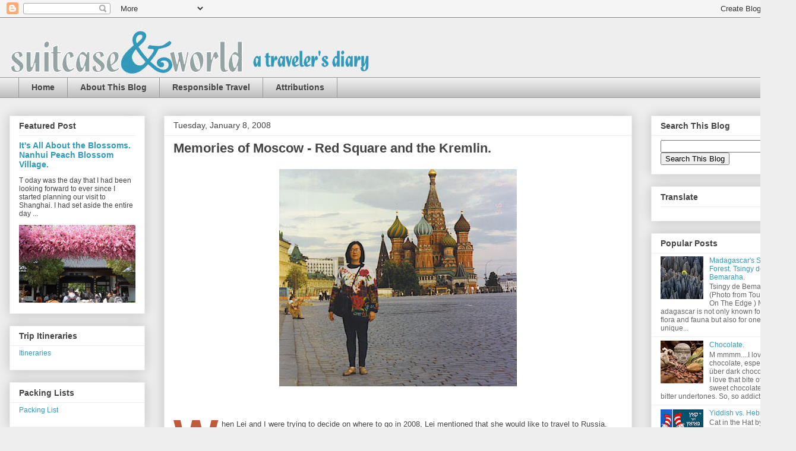

--- FILE ---
content_type: text/html; charset=UTF-8
request_url: http://www.suitcaseandworld.com/2008/01/memories-of-moscow-red-square-and.html
body_size: 24706
content:
<!DOCTYPE html>
<html class='v2' dir='ltr' xmlns='http://www.w3.org/1999/xhtml' xmlns:b='http://www.google.com/2005/gml/b' xmlns:data='http://www.google.com/2005/gml/data' xmlns:expr='http://www.google.com/2005/gml/expr'>
<head>
<link href='https://www.blogger.com/static/v1/widgets/335934321-css_bundle_v2.css' rel='stylesheet' type='text/css'/>
<!-- Start Alexa Certify Javascript -->
<script type='text/javascript'>
_atrk_opts = { atrk_acct:"SML4x1Fx9f207i", domain:"suitcaseandworld.com",dynamic: true};
(function() { var as = document.createElement('script'); as.type = 'text/javascript'; as.async = true; as.src = "https://certify-js.alexametrics.com/atrk.js"; var s = document.getElementsByTagName('script')[0];s.parentNode.insertBefore(as, s); })();
</script>
<noscript><img alt='' height='1' src='https://certify.alexametrics.com/atrk.gif?account=SML4x1Fx9f207i' style='display:none' width='1'/></noscript>
<!-- End Alexa Certify Javascript -->
<meta content='http://www.suitcaseandworld.com/' property='og:url'/>
<meta content='https://blogger.googleusercontent.com/img/b/R29vZ2xl/AVvXsEjI9q0MJ-iglMj59aT01uYGzrMZ_YYnKg_p7aneKl1fSr-_YlO40IV6di65caDkr7DmqyWi1FGS9Sg4CO2YzD-_Rh8Yzl1O_pYueJFndRPGpFNijkyLcHHd762XqFz_NQMoEI-aTGH_XGo/s1600/IMG_2107.JPG' property='og:image'/>
<meta content='Suitcase & World' property='og:title'/>
<meta content='Suitcase & World.  a traveler&#39;s diary.' property='og:description'/>
<meta content='width=1100' name='viewport'/>
<meta content='text/html; charset=UTF-8' http-equiv='Content-Type'/>
<meta content='blogger' name='generator'/>
<link href='http://www.suitcaseandworld.com/favicon.ico' rel='icon' type='image/x-icon'/>
<link href='http://www.suitcaseandworld.com/2008/01/memories-of-moscow-red-square-and.html' rel='canonical'/>
<link rel="alternate" type="application/atom+xml" title="Suitcase and World - Atom" href="http://www.suitcaseandworld.com/feeds/posts/default" />
<link rel="alternate" type="application/rss+xml" title="Suitcase and World - RSS" href="http://www.suitcaseandworld.com/feeds/posts/default?alt=rss" />
<link rel="service.post" type="application/atom+xml" title="Suitcase and World - Atom" href="https://www.blogger.com/feeds/1659098940454481492/posts/default" />

<link rel="alternate" type="application/atom+xml" title="Suitcase and World - Atom" href="http://www.suitcaseandworld.com/feeds/6716828513503625743/comments/default" />
<!--Can't find substitution for tag [blog.ieCssRetrofitLinks]-->
<link href='https://blogger.googleusercontent.com/img/b/R29vZ2xl/AVvXsEib5PqdHEonf6XX2fuGMx3Z7OBasxU8OtynhRWdOZ6327KQXovZEYxjaf6OnzK51VLRsus4aR7D6gucfq2gaHssbOzCBggh25Tryb1EgYj7En-yjbTmIA0kd-ErTXZ-2oAETm9N2PP8Rs26/s400/moscow1a.jpg' rel='image_src'/>
<meta content='http://www.suitcaseandworld.com/2008/01/memories-of-moscow-red-square-and.html' property='og:url'/>
<meta content='Memories of Moscow - Red Square and the Kremlin.' property='og:title'/>
<meta content='   W hen Lei and I were trying to decide on where to go in 2008, Lei mentioned that she would like to travel to Russia. Back in 1996, I had ...' property='og:description'/>
<meta content='https://blogger.googleusercontent.com/img/b/R29vZ2xl/AVvXsEib5PqdHEonf6XX2fuGMx3Z7OBasxU8OtynhRWdOZ6327KQXovZEYxjaf6OnzK51VLRsus4aR7D6gucfq2gaHssbOzCBggh25Tryb1EgYj7En-yjbTmIA0kd-ErTXZ-2oAETm9N2PP8Rs26/w1200-h630-p-k-no-nu/moscow1a.jpg' property='og:image'/>
<title>Suitcase and World: Memories of Moscow - Red Square and the Kremlin.</title>
<style id='page-skin-1' type='text/css'><!--
/*
-----------------------------------------------
Blogger Template Style
Name:     Awesome Inc.
Designer: Tina Chen
URL:      tinachen.org
----------------------------------------------- */
/* Variable definitions
====================
<Variable name="keycolor" description="Main Color" type="color" default="#ffffff"/>
<Group description="Page" selector="body">
<Variable name="body.font" description="Font" type="font"
default="normal normal 13px Arial, Tahoma, Helvetica, FreeSans, sans-serif"/>
<Variable name="body.background.color" description="Background Color" type="color" default="#000000"/>
<Variable name="body.text.color" description="Text Color" type="color" default="#ffffff"/>
</Group>
<Group description="Links" selector=".main-inner">
<Variable name="link.color" description="Link Color" type="color" default="#888888"/>
<Variable name="link.visited.color" description="Visited Color" type="color" default="#444444"/>
<Variable name="link.hover.color" description="Hover Color" type="color" default="#cccccc"/>
</Group>
<Group description="Blog Title" selector=".header h1">
<Variable name="header.font" description="Title Font" type="font"
default="normal bold 40px Arial, Tahoma, Helvetica, FreeSans, sans-serif"/>
<Variable name="header.text.color" description="Title Color" type="color" default="#444444" />
<Variable name="header.background.color" description="Header Background" type="color" default="transparent" />
</Group>
<Group description="Blog Description" selector=".header .description">
<Variable name="description.font" description="Font" type="font"
default="normal normal 14px Arial, Tahoma, Helvetica, FreeSans, sans-serif"/>
<Variable name="description.text.color" description="Text Color" type="color"
default="#444444" />
</Group>
<Group description="Tabs Text" selector=".tabs-inner .widget li a">
<Variable name="tabs.font" description="Font" type="font"
default="normal bold 14px Arial, Tahoma, Helvetica, FreeSans, sans-serif"/>
<Variable name="tabs.text.color" description="Text Color" type="color" default="#444444"/>
<Variable name="tabs.selected.text.color" description="Selected Color" type="color" default="#444444"/>
</Group>
<Group description="Tabs Background" selector=".tabs-outer .PageList">
<Variable name="tabs.background.color" description="Background Color" type="color" default="#141414"/>
<Variable name="tabs.selected.background.color" description="Selected Color" type="color" default="#444444"/>
<Variable name="tabs.border.color" description="Border Color" type="color" default="#eeeeee"/>
</Group>
<Group description="Date Header" selector=".main-inner .widget h2.date-header, .main-inner .widget h2.date-header span">
<Variable name="date.font" description="Font" type="font"
default="normal normal 14px Arial, Tahoma, Helvetica, FreeSans, sans-serif"/>
<Variable name="date.text.color" description="Text Color" type="color" default="#666666"/>
<Variable name="date.border.color" description="Border Color" type="color" default="#eeeeee"/>
</Group>
<Group description="Post Title" selector="h3.post-title, h4, h3.post-title a">
<Variable name="post.title.font" description="Font" type="font"
default="normal bold 22px Arial, Tahoma, Helvetica, FreeSans, sans-serif"/>
<Variable name="post.title.text.color" description="Text Color" type="color" default="#444444"/>
</Group>
<Group description="Post Background" selector=".post">
<Variable name="post.background.color" description="Background Color" type="color" default="#ffffff" />
<Variable name="post.border.color" description="Border Color" type="color" default="#eeeeee" />
<Variable name="post.border.bevel.color" description="Bevel Color" type="color" default="#eeeeee"/>
</Group>
<Group description="Gadget Title" selector="h2">
<Variable name="widget.title.font" description="Font" type="font"
default="normal bold 14px Arial, Tahoma, Helvetica, FreeSans, sans-serif"/>
<Variable name="widget.title.text.color" description="Text Color" type="color" default="#444444"/>
</Group>
<Group description="Gadget Text" selector=".sidebar .widget">
<Variable name="widget.font" description="Font" type="font"
default="normal normal 14px Arial, Tahoma, Helvetica, FreeSans, sans-serif"/>
<Variable name="widget.text.color" description="Text Color" type="color" default="#444444"/>
<Variable name="widget.alternate.text.color" description="Alternate Color" type="color" default="#666666"/>
</Group>
<Group description="Gadget Links" selector=".sidebar .widget">
<Variable name="widget.link.color" description="Link Color" type="color" default="#3399bb"/>
<Variable name="widget.link.visited.color" description="Visited Color" type="color" default="#d47904"/>
<Variable name="widget.link.hover.color" description="Hover Color" type="color" default="#94a3a3"/>
</Group>
<Group description="Gadget Background" selector=".sidebar .widget">
<Variable name="widget.background.color" description="Background Color" type="color" default="#141414"/>
<Variable name="widget.border.color" description="Border Color" type="color" default="#222222"/>
<Variable name="widget.border.bevel.color" description="Bevel Color" type="color" default="#000000"/>
</Group>
<Group description="Sidebar Background" selector=".column-left-inner .column-right-inner">
<Variable name="widget.outer.background.color" description="Background Color" type="color" default="transparent" />
</Group>
<Group description="Images" selector=".main-inner">
<Variable name="image.background.color" description="Background Color" type="color" default="transparent"/>
<Variable name="image.border.color" description="Border Color" type="color" default="transparent"/>
</Group>
<Group description="Feed" selector=".blog-feeds">
<Variable name="feed.text.color" description="Text Color" type="color" default="#444444"/>
</Group>
<Group description="Feed Links" selector=".blog-feeds">
<Variable name="feed.link.color" description="Link Color" type="color" default="#3399bb"/>
<Variable name="feed.link.visited.color" description="Visited Color" type="color" default="#d47904"/>
<Variable name="feed.link.hover.color" description="Hover Color" type="color" default="#94a3a3"/>
</Group>
<Group description="Pager" selector=".blog-pager">
<Variable name="pager.background.color" description="Background Color" type="color" default="#ffffff" />
</Group>
<Group description="Footer" selector=".footer-outer">
<Variable name="footer.background.color" description="Background Color" type="color" default="#ffffff" />
<Variable name="footer.text.color" description="Text Color" type="color" default="#444444" />
</Group>
<Variable name="title.shadow.spread" description="Title Shadow" type="length" default="-1px" min="-1px" max="100px"/>
<Variable name="body.background" description="Body Background" type="background"
color="#eeeeee"
default="$(color) none repeat scroll top left"/>
<Variable name="body.background.gradient.cap" description="Body Gradient Cap" type="url"
default="none"/>
<Variable name="body.background.size" description="Body Background Size" type="string" default="auto"/>
<Variable name="tabs.background.gradient" description="Tabs Background Gradient" type="url"
default="none"/>
<Variable name="header.background.gradient" description="Header Background Gradient" type="url" default="none" />
<Variable name="header.padding.top" description="Header Top Padding" type="length" default="22px" min="0" max="100px"/>
<Variable name="header.margin.top" description="Header Top Margin" type="length" default="0" min="0" max="100px"/>
<Variable name="header.margin.bottom" description="Header Bottom Margin" type="length" default="0" min="0" max="100px"/>
<Variable name="widget.padding.top" description="Widget Padding Top" type="length" default="8px" min="0" max="20px"/>
<Variable name="widget.padding.side" description="Widget Padding Side" type="length" default="15px" min="0" max="100px"/>
<Variable name="widget.outer.margin.top" description="Widget Top Margin" type="length" default="0" min="0" max="100px"/>
<Variable name="widget.outer.background.gradient" description="Gradient" type="url" default="none" />
<Variable name="widget.border.radius" description="Gadget Border Radius" type="length" default="0" min="0" max="100px"/>
<Variable name="outer.shadow.spread" description="Outer Shadow Size" type="length" default="0" min="0" max="100px"/>
<Variable name="date.header.border.radius.top" description="Date Header Border Radius Top" type="length" default="0" min="0" max="100px"/>
<Variable name="date.header.position" description="Date Header Position" type="length" default="15px" min="0" max="100px"/>
<Variable name="date.space" description="Date Space" type="length" default="30px" min="0" max="100px"/>
<Variable name="date.position" description="Date Float" type="string" default="static" />
<Variable name="date.padding.bottom" description="Date Padding Bottom" type="length" default="0" min="0" max="100px"/>
<Variable name="date.border.size" description="Date Border Size" type="length" default="0" min="0" max="10px"/>
<Variable name="date.background" description="Date Background" type="background" color="transparent"
default="$(color) none no-repeat scroll top left" />
<Variable name="date.first.border.radius.top" description="Date First top radius" type="length" default="0" min="0" max="100px"/>
<Variable name="date.last.space.bottom" description="Date Last Space Bottom" type="length"
default="20px" min="0" max="100px"/>
<Variable name="date.last.border.radius.bottom" description="Date Last bottom radius" type="length" default="0" min="0" max="100px"/>
<Variable name="post.first.padding.top" description="First Post Padding Top" type="length" default="0" min="0" max="100px"/>
<Variable name="image.shadow.spread" description="Image Shadow Size" type="length" default="0" min="0" max="100px"/>
<Variable name="image.border.radius" description="Image Border Radius" type="length" default="0" min="0" max="100px"/>
<Variable name="separator.outdent" description="Separator Outdent" type="length" default="15px" min="0" max="100px"/>
<Variable name="title.separator.border.size" description="Widget Title Border Size" type="length" default="1px" min="0" max="10px"/>
<Variable name="list.separator.border.size" description="List Separator Border Size" type="length" default="1px" min="0" max="10px"/>
<Variable name="shadow.spread" description="Shadow Size" type="length" default="0" min="0" max="100px"/>
<Variable name="startSide" description="Side where text starts in blog language" type="automatic" default="left"/>
<Variable name="endSide" description="Side where text ends in blog language" type="automatic" default="right"/>
<Variable name="date.side" description="Side where date header is placed" type="string" default="right"/>
<Variable name="pager.border.radius.top" description="Pager Border Top Radius" type="length" default="0" min="0" max="100px"/>
<Variable name="pager.space.top" description="Pager Top Space" type="length" default="1em" min="0" max="20em"/>
<Variable name="footer.background.gradient" description="Background Gradient" type="url" default="none" />
<Variable name="mobile.background.size" description="Mobile Background Size" type="string"
default="auto"/>
<Variable name="mobile.background.overlay" description="Mobile Background Overlay" type="string"
default="transparent none repeat scroll top left"/>
<Variable name="mobile.button.color" description="Mobile Button Color" type="color" default="#ffffff" />
*/
/* Content
----------------------------------------------- */
body {
font: normal normal 13px Arial, Tahoma, Helvetica, FreeSans, sans-serif;
color: #444444;
background: #eeeeee none repeat scroll top left;
}
html body .content-outer {
min-width: 0;
max-width: 100%;
width: 100%;
}
a:link {
text-decoration: none;
color: #3399bb;
}
a:visited {
text-decoration: none;
color: #d47904;
}
a:hover {
text-decoration: underline;
color: #94a3a3;
}
.body-fauxcolumn-outer .cap-top {
position: absolute;
z-index: 1;
height: 276px;
width: 100%;
background: transparent none repeat-x scroll top left;
_background-image: none;
}
/* Columns
----------------------------------------------- */
.content-inner {
padding: 0;
}
.header-inner .section {
margin: 0 16px;
}
.tabs-inner .section {
margin: 0 16px;
}
.main-inner {
padding-top: 30px;
}
.main-inner .column-center-inner,
.main-inner .column-left-inner,
.main-inner .column-right-inner {
padding: 0 5px;
}
*+html body .main-inner .column-center-inner {
margin-top: -30px;
}
#layout .main-inner .column-center-inner {
margin-top: 0;
}
/* Header
----------------------------------------------- */
.header-outer {
margin: 0 0 0 0;
background: transparent none repeat scroll 0 0;
}
.Header h1 {
font: normal bold 40px Arial, Tahoma, Helvetica, FreeSans, sans-serif;
color: #444444;
text-shadow: 0 0 -1px #000000;
}
.Header h1 a {
color: #444444;
}
.Header .description {
font: normal normal 14px Arial, Tahoma, Helvetica, FreeSans, sans-serif;
color: #444444;
}
.header-inner .Header .titlewrapper,
.header-inner .Header .descriptionwrapper {
padding-left: 0;
padding-right: 0;
margin-bottom: 0;
}
.header-inner .Header .titlewrapper {
padding-top: 22px;
}
/* Tabs
----------------------------------------------- */
.tabs-outer {
overflow: hidden;
position: relative;
background: #eeeeee url(//www.blogblog.com/1kt/awesomeinc/tabs_gradient_light.png) repeat scroll 0 0;
}
#layout .tabs-outer {
overflow: visible;
}
.tabs-cap-top, .tabs-cap-bottom {
position: absolute;
width: 100%;
border-top: 1px solid #999999;
}
.tabs-cap-bottom {
bottom: 0;
}
.tabs-inner .widget li a {
display: inline-block;
margin: 0;
padding: .6em 1.5em;
font: normal bold 14px Arial, Tahoma, Helvetica, FreeSans, sans-serif;
color: #444444;
border-top: 1px solid #999999;
border-bottom: 1px solid #999999;
border-left: 1px solid #999999;
height: 16px;
line-height: 16px;
}
.tabs-inner .widget li:last-child a {
border-right: 1px solid #999999;
}
.tabs-inner .widget li.selected a, .tabs-inner .widget li a:hover {
background: #666666 url(//www.blogblog.com/1kt/awesomeinc/tabs_gradient_light.png) repeat-x scroll 0 -100px;
color: #ffffff;
}
/* Headings
----------------------------------------------- */
h2 {
font: normal bold 14px Arial, Tahoma, Helvetica, FreeSans, sans-serif;
color: #444444;
}
/* Widgets
----------------------------------------------- */
.main-inner .section {
margin: 0 27px;
padding: 0;
}
.main-inner .column-left-outer,
.main-inner .column-right-outer {
margin-top: 0;
}
#layout .main-inner .column-left-outer,
#layout .main-inner .column-right-outer {
margin-top: 0;
}
.main-inner .column-left-inner,
.main-inner .column-right-inner {
background: transparent none repeat 0 0;
-moz-box-shadow: 0 0 0 rgba(0, 0, 0, .2);
-webkit-box-shadow: 0 0 0 rgba(0, 0, 0, .2);
-goog-ms-box-shadow: 0 0 0 rgba(0, 0, 0, .2);
box-shadow: 0 0 0 rgba(0, 0, 0, .2);
-moz-border-radius: 0;
-webkit-border-radius: 0;
-goog-ms-border-radius: 0;
border-radius: 0;
}
#layout .main-inner .column-left-inner,
#layout .main-inner .column-right-inner {
margin-top: 0;
}
.sidebar .widget {
font: normal normal 12px Arial, Tahoma, Helvetica, FreeSans, sans-serif;
color: #444444;
}
.sidebar .widget a:link {
color: #3399bb;
}
.sidebar .widget a:visited {
color: #d47904;
}
.sidebar .widget a:hover {
color: #94a3a3;
}
.sidebar .widget h2 {
text-shadow: 0 0 -1px #000000;
}
.main-inner .widget {
background-color: #ffffff;
border: 1px solid #eeeeee;
padding: 0 15px 15px;
margin: 20px -16px;
-moz-box-shadow: 0 0 20px rgba(0, 0, 0, .2);
-webkit-box-shadow: 0 0 20px rgba(0, 0, 0, .2);
-goog-ms-box-shadow: 0 0 20px rgba(0, 0, 0, .2);
box-shadow: 0 0 20px rgba(0, 0, 0, .2);
-moz-border-radius: 0;
-webkit-border-radius: 0;
-goog-ms-border-radius: 0;
border-radius: 0;
}
.main-inner .widget h2 {
margin: 0 -15px;
padding: .6em 15px .5em;
border-bottom: 1px solid transparent;
}
.footer-inner .widget h2 {
padding: 0 0 .4em;
border-bottom: 1px solid transparent;
}
.main-inner .widget h2 + div, .footer-inner .widget h2 + div {
border-top: 1px solid #eeeeee;
padding-top: 8px;
}
.main-inner .widget .widget-content {
margin: 0 -15px;
padding: 7px 15px 0;
}
.main-inner .widget ul, .main-inner .widget #ArchiveList ul.flat {
margin: -8px -15px 0;
padding: 0;
list-style: none;
}
.main-inner .widget #ArchiveList {
margin: -8px 0 0;
}
.main-inner .widget ul li, .main-inner .widget #ArchiveList ul.flat li {
padding: .5em 15px;
text-indent: 0;
color: #666666;
border-top: 1px solid #eeeeee;
border-bottom: 1px solid transparent;
}
.main-inner .widget #ArchiveList ul li {
padding-top: .25em;
padding-bottom: .25em;
}
.main-inner .widget ul li:first-child, .main-inner .widget #ArchiveList ul.flat li:first-child {
border-top: none;
}
.main-inner .widget ul li:last-child, .main-inner .widget #ArchiveList ul.flat li:last-child {
border-bottom: none;
}
.post-body {
position: relative;
}
.main-inner .widget .post-body ul {
padding: 0 2.5em;
margin: .5em 0;
list-style: disc;
}
.main-inner .widget .post-body ul li {
padding: 0.25em 0;
margin-bottom: .25em;
color: #444444;
border: none;
}
.footer-inner .widget ul {
padding: 0;
list-style: none;
}
.widget .zippy {
color: #666666;
}
/* Posts
----------------------------------------------- */
body .main-inner .Blog {
padding: 0;
margin-bottom: 1em;
background-color: transparent;
border: none;
-moz-box-shadow: 0 0 0 rgba(0, 0, 0, 0);
-webkit-box-shadow: 0 0 0 rgba(0, 0, 0, 0);
-goog-ms-box-shadow: 0 0 0 rgba(0, 0, 0, 0);
box-shadow: 0 0 0 rgba(0, 0, 0, 0);
}
.main-inner .section:last-child .Blog:last-child {
padding: 0;
margin-bottom: 1em;
}
.main-inner .widget h2.date-header {
margin: 0 -15px 1px;
padding: 0 0 0 0;
font: normal normal 14px Arial, Tahoma, Helvetica, FreeSans, sans-serif;
color: #444444;
background: transparent none no-repeat scroll top left;
border-top: 0 solid #eeeeee;
border-bottom: 1px solid transparent;
-moz-border-radius-topleft: 0;
-moz-border-radius-topright: 0;
-webkit-border-top-left-radius: 0;
-webkit-border-top-right-radius: 0;
border-top-left-radius: 0;
border-top-right-radius: 0;
position: static;
bottom: 100%;
right: 15px;
text-shadow: 0 0 -1px #000000;
}
.main-inner .widget h2.date-header span {
font: normal normal 14px Arial, Tahoma, Helvetica, FreeSans, sans-serif;
display: block;
padding: .5em 15px;
border-left: 0 solid #eeeeee;
border-right: 0 solid #eeeeee;
}
.date-outer {
position: relative;
margin: 30px 0 20px;
padding: 0 15px;
background-color: #ffffff;
border: 1px solid #eeeeee;
-moz-box-shadow: 0 0 20px rgba(0, 0, 0, .2);
-webkit-box-shadow: 0 0 20px rgba(0, 0, 0, .2);
-goog-ms-box-shadow: 0 0 20px rgba(0, 0, 0, .2);
box-shadow: 0 0 20px rgba(0, 0, 0, .2);
-moz-border-radius: 0;
-webkit-border-radius: 0;
-goog-ms-border-radius: 0;
border-radius: 0;
}
.date-outer:first-child {
margin-top: 0;
}
.date-outer:last-child {
margin-bottom: 20px;
-moz-border-radius-bottomleft: 0;
-moz-border-radius-bottomright: 0;
-webkit-border-bottom-left-radius: 0;
-webkit-border-bottom-right-radius: 0;
-goog-ms-border-bottom-left-radius: 0;
-goog-ms-border-bottom-right-radius: 0;
border-bottom-left-radius: 0;
border-bottom-right-radius: 0;
}
.date-posts {
margin: 0 -15px;
padding: 0 15px;
clear: both;
}
.post-outer, .inline-ad {
border-top: 1px solid #ffffff;
margin: 0 -15px;
padding: 15px 15px;
}
.post-outer {
padding-bottom: 10px;
}
.post-outer:first-child {
padding-top: 0;
border-top: none;
}
.post-outer:last-child, .inline-ad:last-child {
border-bottom: none;
}
.post-body {
position: relative;
}
.post-body img {
padding: 8px;
background: transparent;
border: 1px solid transparent;
-moz-box-shadow: 0 0 0 rgba(0, 0, 0, .2);
-webkit-box-shadow: 0 0 0 rgba(0, 0, 0, .2);
box-shadow: 0 0 0 rgba(0, 0, 0, .2);
-moz-border-radius: 0;
-webkit-border-radius: 0;
border-radius: 0;
}
h3.post-title, h4 {
font: normal bold 22px Arial, Tahoma, Helvetica, FreeSans, sans-serif;
color: #444444;
}
h3.post-title a {
font: normal bold 22px Arial, Tahoma, Helvetica, FreeSans, sans-serif;
color: #444444;
}
h3.post-title a:hover {
color: #94a3a3;
text-decoration: underline;
}
.post-header {
margin: 0 0 1em;
}
.post-body {
line-height: 1.4;
}
.post-outer h2 {
color: #444444;
}
.post-footer {
margin: 1.5em 0 0;
}
#blog-pager {
padding: 15px;
font-size: 120%;
background-color: #ffffff;
border: 1px solid #eeeeee;
-moz-box-shadow: 0 0 20px rgba(0, 0, 0, .2);
-webkit-box-shadow: 0 0 20px rgba(0, 0, 0, .2);
-goog-ms-box-shadow: 0 0 20px rgba(0, 0, 0, .2);
box-shadow: 0 0 20px rgba(0, 0, 0, .2);
-moz-border-radius: 0;
-webkit-border-radius: 0;
-goog-ms-border-radius: 0;
border-radius: 0;
-moz-border-radius-topleft: 0;
-moz-border-radius-topright: 0;
-webkit-border-top-left-radius: 0;
-webkit-border-top-right-radius: 0;
-goog-ms-border-top-left-radius: 0;
-goog-ms-border-top-right-radius: 0;
border-top-left-radius: 0;
border-top-right-radius-topright: 0;
margin-top: 1em;
}
.blog-feeds, .post-feeds {
margin: 1em 0;
text-align: center;
color: #444444;
}
.blog-feeds a, .post-feeds a {
color: #3399bb;
}
.blog-feeds a:visited, .post-feeds a:visited {
color: #d47904;
}
.blog-feeds a:hover, .post-feeds a:hover {
color: #94a3a3;
}
.post-outer .comments {
margin-top: 2em;
}
/* Comments
----------------------------------------------- */
.comments .comments-content .icon.blog-author {
background-repeat: no-repeat;
background-image: url([data-uri]);
}
.comments .comments-content .loadmore a {
border-top: 1px solid #999999;
border-bottom: 1px solid #999999;
}
.comments .continue {
border-top: 2px solid #999999;
}
/* Footer
----------------------------------------------- */
.footer-outer {
margin: -20px 0 -1px;
padding: 20px 0 0;
color: #444444;
overflow: hidden;
}
.footer-fauxborder-left {
border-top: 1px solid #eeeeee;
background: #ffffff none repeat scroll 0 0;
-moz-box-shadow: 0 0 20px rgba(0, 0, 0, .2);
-webkit-box-shadow: 0 0 20px rgba(0, 0, 0, .2);
-goog-ms-box-shadow: 0 0 20px rgba(0, 0, 0, .2);
box-shadow: 0 0 20px rgba(0, 0, 0, .2);
margin: 0 -20px;
}
/* Mobile
----------------------------------------------- */
body.mobile {
background-size: auto;
}
.mobile .body-fauxcolumn-outer {
background: transparent none repeat scroll top left;
}
*+html body.mobile .main-inner .column-center-inner {
margin-top: 0;
}
.mobile .main-inner .widget {
padding: 0 0 15px;
}
.mobile .main-inner .widget h2 + div,
.mobile .footer-inner .widget h2 + div {
border-top: none;
padding-top: 0;
}
.mobile .footer-inner .widget h2 {
padding: 0.5em 0;
border-bottom: none;
}
.mobile .main-inner .widget .widget-content {
margin: 0;
padding: 7px 0 0;
}
.mobile .main-inner .widget ul,
.mobile .main-inner .widget #ArchiveList ul.flat {
margin: 0 -15px 0;
}
.mobile .main-inner .widget h2.date-header {
right: 0;
}
.mobile .date-header span {
padding: 0.4em 0;
}
.mobile .date-outer:first-child {
margin-bottom: 0;
border: 1px solid #eeeeee;
-moz-border-radius-topleft: 0;
-moz-border-radius-topright: 0;
-webkit-border-top-left-radius: 0;
-webkit-border-top-right-radius: 0;
-goog-ms-border-top-left-radius: 0;
-goog-ms-border-top-right-radius: 0;
border-top-left-radius: 0;
border-top-right-radius: 0;
}
.mobile .date-outer {
border-color: #eeeeee;
border-width: 0 1px 1px;
}
.mobile .date-outer:last-child {
margin-bottom: 0;
}
.mobile .main-inner {
padding: 0;
}
.mobile .header-inner .section {
margin: 0;
}
.mobile .post-outer, .mobile .inline-ad {
padding: 5px 0;
}
.mobile .tabs-inner .section {
margin: 0 10px;
}
.mobile .main-inner .widget h2 {
margin: 0;
padding: 0;
}
.mobile .main-inner .widget h2.date-header span {
padding: 0;
}
.mobile .main-inner .widget .widget-content {
margin: 0;
padding: 7px 0 0;
}
.mobile #blog-pager {
border: 1px solid transparent;
background: #ffffff none repeat scroll 0 0;
}
.mobile .main-inner .column-left-inner,
.mobile .main-inner .column-right-inner {
background: transparent none repeat 0 0;
-moz-box-shadow: none;
-webkit-box-shadow: none;
-goog-ms-box-shadow: none;
box-shadow: none;
}
.mobile .date-posts {
margin: 0;
padding: 0;
}
.mobile .footer-fauxborder-left {
margin: 0;
border-top: inherit;
}
.mobile .main-inner .section:last-child .Blog:last-child {
margin-bottom: 0;
}
.mobile-index-contents {
color: #444444;
}
.mobile .mobile-link-button {
background: #3399bb url(//www.blogblog.com/1kt/awesomeinc/tabs_gradient_light.png) repeat scroll 0 0;
}
.mobile-link-button a:link, .mobile-link-button a:visited {
color: #ffffff;
}
.mobile .tabs-inner .PageList .widget-content {
background: transparent;
border-top: 1px solid;
border-color: #999999;
color: #444444;
}
.mobile .tabs-inner .PageList .widget-content .pagelist-arrow {
border-left: 1px solid #999999;
}

--></style>
<style id='template-skin-1' type='text/css'><!--
body {
min-width: 1340px;
}
.content-outer, .content-fauxcolumn-outer, .region-inner {
min-width: 1340px;
max-width: 1340px;
_width: 1340px;
}
.main-inner .columns {
padding-left: 260px;
padding-right: 260px;
}
.main-inner .fauxcolumn-center-outer {
left: 260px;
right: 260px;
/* IE6 does not respect left and right together */
_width: expression(this.parentNode.offsetWidth -
parseInt("260px") -
parseInt("260px") + 'px');
}
.main-inner .fauxcolumn-left-outer {
width: 260px;
}
.main-inner .fauxcolumn-right-outer {
width: 260px;
}
.main-inner .column-left-outer {
width: 260px;
right: 100%;
margin-left: -260px;
}
.main-inner .column-right-outer {
width: 260px;
margin-right: -260px;
}
#layout {
min-width: 0;
}
#layout .content-outer {
min-width: 0;
width: 800px;
}
#layout .region-inner {
min-width: 0;
width: auto;
}
--></style>
<link href='https://www.blogger.com/dyn-css/authorization.css?targetBlogID=1659098940454481492&amp;zx=9e01d009-9f8b-402b-9660-e8094607f4c3' media='none' onload='if(media!=&#39;all&#39;)media=&#39;all&#39;' rel='stylesheet'/><noscript><link href='https://www.blogger.com/dyn-css/authorization.css?targetBlogID=1659098940454481492&amp;zx=9e01d009-9f8b-402b-9660-e8094607f4c3' rel='stylesheet'/></noscript>
<meta name='google-adsense-platform-account' content='ca-host-pub-1556223355139109'/>
<meta name='google-adsense-platform-domain' content='blogspot.com'/>

</head>
<body class='loading'>
<div id='fb-root'></div>
<script>(function(d, s, id) {
  var js, fjs = d.getElementsByTagName(s)[0];
  if (d.getElementById(id)) return;
  js = d.createElement(s); js.id = id;
  js.src = "//connect.facebook.net/en_US/sdk.js#xfbml=1&version=v2.4";
  fjs.parentNode.insertBefore(js, fjs);
}(document, 'script', 'facebook-jssdk'));</script>
<div class='navbar section' id='navbar' name='Navbar'><div class='widget Navbar' data-version='1' id='Navbar1'><script type="text/javascript">
    function setAttributeOnload(object, attribute, val) {
      if(window.addEventListener) {
        window.addEventListener('load',
          function(){ object[attribute] = val; }, false);
      } else {
        window.attachEvent('onload', function(){ object[attribute] = val; });
      }
    }
  </script>
<div id="navbar-iframe-container"></div>
<script type="text/javascript" src="https://apis.google.com/js/platform.js"></script>
<script type="text/javascript">
      gapi.load("gapi.iframes:gapi.iframes.style.bubble", function() {
        if (gapi.iframes && gapi.iframes.getContext) {
          gapi.iframes.getContext().openChild({
              url: 'https://www.blogger.com/navbar/1659098940454481492?po\x3d6716828513503625743\x26origin\x3dhttp://www.suitcaseandworld.com',
              where: document.getElementById("navbar-iframe-container"),
              id: "navbar-iframe"
          });
        }
      });
    </script><script type="text/javascript">
(function() {
var script = document.createElement('script');
script.type = 'text/javascript';
script.src = '//pagead2.googlesyndication.com/pagead/js/google_top_exp.js';
var head = document.getElementsByTagName('head')[0];
if (head) {
head.appendChild(script);
}})();
</script>
</div></div>
<div class='body-fauxcolumns'>
<div class='fauxcolumn-outer body-fauxcolumn-outer'>
<div class='cap-top'>
<div class='cap-left'></div>
<div class='cap-right'></div>
</div>
<div class='fauxborder-left'>
<div class='fauxborder-right'></div>
<div class='fauxcolumn-inner'>
</div>
</div>
<div class='cap-bottom'>
<div class='cap-left'></div>
<div class='cap-right'></div>
</div>
</div>
</div>
<div class='content'>
<div class='content-fauxcolumns'>
<div class='fauxcolumn-outer content-fauxcolumn-outer'>
<div class='cap-top'>
<div class='cap-left'></div>
<div class='cap-right'></div>
</div>
<div class='fauxborder-left'>
<div class='fauxborder-right'></div>
<div class='fauxcolumn-inner'>
</div>
</div>
<div class='cap-bottom'>
<div class='cap-left'></div>
<div class='cap-right'></div>
</div>
</div>
</div>
<div class='content-outer'>
<div class='content-cap-top cap-top'>
<div class='cap-left'></div>
<div class='cap-right'></div>
</div>
<div class='fauxborder-left content-fauxborder-left'>
<div class='fauxborder-right content-fauxborder-right'></div>
<div class='content-inner'>
<header>
<div class='header-outer'>
<div class='header-cap-top cap-top'>
<div class='cap-left'></div>
<div class='cap-right'></div>
</div>
<div class='fauxborder-left header-fauxborder-left'>
<div class='fauxborder-right header-fauxborder-right'></div>
<div class='region-inner header-inner'>
<div class='header section' id='header' name='Header'><div class='widget Header' data-version='1' id='Header1'>
<div id='header-inner'>
<a href='http://www.suitcaseandworld.com/' style='display: block'>
<img alt='Suitcase and World' height='100px; ' id='Header1_headerimg' src='https://blogger.googleusercontent.com/img/b/R29vZ2xl/AVvXsEhaAxMrQ9cxKZTESlzBPO4LJLTn0aZQjaLqb9000oBSz-zzBcYp9H5LFPaOvMIydq3i2XmcBv8n3h2oCsDbMnbmYk6ITw8YbnV1FY8wp53WWQbaWgZru6uE3KhmN2_Zpy9AOmsqd8YAyoVe/s1600/Image2.jpg' style='display: block' width='615px; '/>
</a>
</div>
</div></div>
</div>
</div>
<div class='header-cap-bottom cap-bottom'>
<div class='cap-left'></div>
<div class='cap-right'></div>
</div>
</div>
</header>
<div class='tabs-outer'>
<div class='tabs-cap-top cap-top'>
<div class='cap-left'></div>
<div class='cap-right'></div>
</div>
<div class='fauxborder-left tabs-fauxborder-left'>
<div class='fauxborder-right tabs-fauxborder-right'></div>
<div class='region-inner tabs-inner'>
<div class='tabs section' id='crosscol' name='Cross-Column'><div class='widget PageList' data-version='1' id='PageList1'>
<h2>Pages</h2>
<div class='widget-content'>
<ul>
<li>
<a href='http://www.suitcaseandworld.com/'>Home</a>
</li>
<li>
<a href='http://www.suitcaseandworld.com/p/blog-page.html'>About This Blog</a>
</li>
<li>
<a href='http://www.suitcaseandworld.com/p/responsible-travel.html'>Responsible Travel</a>
</li>
<li>
<a href='http://www.suitcaseandworld.com/p/image-attributions-n-n-photo-by-pedro.html'>Attributions</a>
</li>
</ul>
<div class='clear'></div>
</div>
</div></div>
<div class='tabs no-items section' id='crosscol-overflow' name='Cross-Column 2'></div>
</div>
</div>
<div class='tabs-cap-bottom cap-bottom'>
<div class='cap-left'></div>
<div class='cap-right'></div>
</div>
</div>
<div class='main-outer'>
<div class='main-cap-top cap-top'>
<div class='cap-left'></div>
<div class='cap-right'></div>
</div>
<div class='fauxborder-left main-fauxborder-left'>
<div class='fauxborder-right main-fauxborder-right'></div>
<div class='region-inner main-inner'>
<div class='columns fauxcolumns'>
<div class='fauxcolumn-outer fauxcolumn-center-outer'>
<div class='cap-top'>
<div class='cap-left'></div>
<div class='cap-right'></div>
</div>
<div class='fauxborder-left'>
<div class='fauxborder-right'></div>
<div class='fauxcolumn-inner'>
</div>
</div>
<div class='cap-bottom'>
<div class='cap-left'></div>
<div class='cap-right'></div>
</div>
</div>
<div class='fauxcolumn-outer fauxcolumn-left-outer'>
<div class='cap-top'>
<div class='cap-left'></div>
<div class='cap-right'></div>
</div>
<div class='fauxborder-left'>
<div class='fauxborder-right'></div>
<div class='fauxcolumn-inner'>
</div>
</div>
<div class='cap-bottom'>
<div class='cap-left'></div>
<div class='cap-right'></div>
</div>
</div>
<div class='fauxcolumn-outer fauxcolumn-right-outer'>
<div class='cap-top'>
<div class='cap-left'></div>
<div class='cap-right'></div>
</div>
<div class='fauxborder-left'>
<div class='fauxborder-right'></div>
<div class='fauxcolumn-inner'>
</div>
</div>
<div class='cap-bottom'>
<div class='cap-left'></div>
<div class='cap-right'></div>
</div>
</div>
<!-- corrects IE6 width calculation -->
<div class='columns-inner'>
<div class='column-center-outer'>
<div class='column-center-inner'>
<div class='main section' id='main' name='Main'><div class='widget Blog' data-version='1' id='Blog1'>
<div class='blog-posts hfeed'>
<!--Can't find substitution for tag [defaultAdStart]-->

          <div class="date-outer">
        
<h2 class='date-header'><span>Tuesday, January 8, 2008</span></h2>

          <div class="date-posts">
        
<div class='post-outer'>
<div class='post hentry' itemprop='blogPost' itemscope='itemscope' itemtype='http://schema.org/BlogPosting'>
<meta content='https://blogger.googleusercontent.com/img/b/R29vZ2xl/AVvXsEib5PqdHEonf6XX2fuGMx3Z7OBasxU8OtynhRWdOZ6327KQXovZEYxjaf6OnzK51VLRsus4aR7D6gucfq2gaHssbOzCBggh25Tryb1EgYj7En-yjbTmIA0kd-ErTXZ-2oAETm9N2PP8Rs26/s400/moscow1a.jpg' itemprop='image_url'/>
<meta content='1659098940454481492' itemprop='blogId'/>
<meta content='6716828513503625743' itemprop='postId'/>
<a name='6716828513503625743'></a>
<h3 class='post-title entry-title' itemprop='name'>
Memories of Moscow - Red Square and the Kremlin.
</h3>
<div class='post-header'>
<div class='post-header-line-1'></div>
</div>
<div class='post-body entry-content' id='post-body-6716828513503625743' itemprop='description articleBody'>
<a href="https://blogger.googleusercontent.com/img/b/R29vZ2xl/AVvXsEib5PqdHEonf6XX2fuGMx3Z7OBasxU8OtynhRWdOZ6327KQXovZEYxjaf6OnzK51VLRsus4aR7D6gucfq2gaHssbOzCBggh25Tryb1EgYj7En-yjbTmIA0kd-ErTXZ-2oAETm9N2PP8Rs26/s1600-h/moscow1a.jpg"><img alt="" border="0" id="BLOGGER_PHOTO_ID_5153657300978517762" src="https://blogger.googleusercontent.com/img/b/R29vZ2xl/AVvXsEib5PqdHEonf6XX2fuGMx3Z7OBasxU8OtynhRWdOZ6327KQXovZEYxjaf6OnzK51VLRsus4aR7D6gucfq2gaHssbOzCBggh25Tryb1EgYj7En-yjbTmIA0kd-ErTXZ-2oAETm9N2PP8Rs26/s400/moscow1a.jpg" style="cursor: hand; display: block; margin: 0px auto 10px; text-align: center;" /></a> <br />
<br />
<b><span style="color: #be5b3b; float: left; font-size: 80px; line-height: 60px; padding-right: 5px; padding-top: 2pxfont-family:Verdana;">W</span></b>hen Lei and I were trying to decide on where to go in 2008, Lei mentioned that she would like to travel to Russia. Back in 1996, I had a work assignment that took me to Moscow, Russia. When I got home from work that night, I pulled out the photos of my trip to Moscow, my journal and was overcome by a flood of fond memories!<br />
<br />
<a name="more"></a>When I was offered the chance to work in Moscow, I jumped at the opportunity to visit a place that had long been forbidden for travel by Malaysian citizens, which I was at that time. It had only been 5 years since the breakup of the Soviet Union and Russia was not a popular tourist destination at that time. According to the entry in my journal, I had a hard time finding guidebooks on Moscow and the ones that I found were not up-to-date. At the time that I set foot on Russian soil, all I knew about Moscow was from news reports on the former Soviet Union - people standing in breadlines in the bitter cold stick out in my mind. Of course, there were also the romantic images courtesy of Hollywood. Who can forget Omar Sharif and Julie Christie in Doctor Zhivago? And my mother, who had always taught me to admire art, was the first person to introduce me to Fabergé eggs and I have been a admirer since I first laid my eyes on one in a museum.<br />
<br />
I would finally get to experience Moscow for myself and what a wonderful experience it turned out to be. I only spent two weeks in Moscow and despite the fact that the week days were filled with work, we were able to fill our off hours with visiting the more notable sights in the city. I spent my time in Moscow with two colleagues - Farhad Nourbakhsh and Drake Warrick. Farhad and I flew over from Paris together and we met up with Drake a day later. We were staying at the Metropol Hotel which is located just a few minutes walk away from Red Square.<br />
<br />
<a href="https://blogger.googleusercontent.com/img/b/R29vZ2xl/AVvXsEhHsv-xej5Xxkxh-9nz-RboTP-cbOmOMo698AQRybxloHtZ4zjQO38EzsuxorOYwTUyFRP4_B1IrIved96siLySCXUk82hlpz0h-XvxsOSk9sxQoCwqt23og4Bo4Hy3N2S0JiKUUy9WkpE_/s1600-h/moscow2.jpg"><img alt="" border="0" id="BLOGGER_PHOTO_ID_5153657588741326610" src="https://blogger.googleusercontent.com/img/b/R29vZ2xl/AVvXsEhHsv-xej5Xxkxh-9nz-RboTP-cbOmOMo698AQRybxloHtZ4zjQO38EzsuxorOYwTUyFRP4_B1IrIved96siLySCXUk82hlpz0h-XvxsOSk9sxQoCwqt23og4Bo4Hy3N2S0JiKUUy9WkpE_/s320/moscow2.jpg" style="cursor: hand; float: right; margin: 0px 0px 10px 10px;" /></a> With Red Square so close by, it was our first sightseeing stop. The main entrance to Red Square is Resurrection Gate. The original gate was built in the 1600s, but like many things in Moscow it was destroyed by Stalin, who considered it an impediment to the massive army parades across Red Square. I was seeing it less than a year after it was rebuilt in 1995.<br />
<br />
The first thing that strikes you as you enter Red Square is how immense in size it is. It's no wonder the former USSR regime could parade the largest vehicles in its military fleet through the Square!<br />
<br />
<a href="https://blogger.googleusercontent.com/img/b/R29vZ2xl/AVvXsEhZkgRzSK63AjuZLU2O9bfgBOAUn5gjE9b43b6M882I6IN1ULfCJcr_YF2z4umEQoMW8FSXHn3ho0OHUCqyz3Jywjw8O5neUdAD1DIgOX67byeD_L21Mz2R0BtvyrZaIs26lEWJyaKleb2s/s1600-h/moscow3.jpg"><img alt="" border="0" id="BLOGGER_PHOTO_ID_5153657992468252450" src="https://blogger.googleusercontent.com/img/b/R29vZ2xl/AVvXsEhZkgRzSK63AjuZLU2O9bfgBOAUn5gjE9b43b6M882I6IN1ULfCJcr_YF2z4umEQoMW8FSXHn3ho0OHUCqyz3Jywjw8O5neUdAD1DIgOX67byeD_L21Mz2R0BtvyrZaIs26lEWJyaKleb2s/s320/moscow3.jpg" style="cursor: hand; float: left; margin: 0px 10px 10px 0px;" /></a><br />
<br />
<br />
<br />
<br />
<br />
<br />
<br />
<br />
<br />
<br />
At one end of the Square sits its most famous structure, St. Basil's Cathedral which was built by Ivan IV (Ivan the Terrible) from 1555 - 1561.<br />
<br />
<br />
<br />
<br />
<br />
<br />
<br />
Located in Red Square is Lenin's tomb where his body is interred. I had wanted to go and pay a visit but the lines were always so long. With so little time to see all the sights, I ended up skipping out.<br />
<br />
Running the entire length of one end of the Square is one of the walls of the Kremlin - which is not a single building but a complex of government buildings, palaces, towers and cathedrals. The Alexander Gardens are also on the grounds of the Kremlin.<br />
<br />
The main entrance to the Kremlin lies outside Red Square - you enter through Trinity Tower. That's the red brick structure that's behind Drake in the photo below. To the left of the Tower is the Palace of Congresses and to the right is the yellow façade of the arsenal which runs for just about the length of a city block. <br />
<div style="text-align: justify;"><img alt="" border="0" id="BLOGGER_PHOTO_ID_5153658924476155698" src="https://blogger.googleusercontent.com/img/b/R29vZ2xl/AVvXsEiZHIl3nIHvBiN0m6TrooHxHBEGuxABAG7I80Kq5xnEBqyGQ90LHmgLUe2be-z9UQWoV2iNQIei_6b_q_tmT2oiXpGtX8Y787XjVdukSnrUsIuRH3JR4vq7tP7mJnUhEayFkcJE53jGqtQT/s320/moscow4.jpg" style="cursor: hand; display: block; margin: 0px auto 10px; text-align: center;" /><br />
<a href="https://blogger.googleusercontent.com/img/b/R29vZ2xl/AVvXsEjU9uH7kB20y5N8WIy9hguNQlvuMqLj6V4-DR3mseFR0Vj6GycdrX9b11Wo16UZ2tYnEkr8amIHWoOLeqhP-Liw9Wgvsaumd3ZBknPvba_VJ7NHYlMcUtcABr0I0I-9g-Eh1BeWK688GJpV/s1600-h/moscow5.jpg"><img alt="" border="0" id="BLOGGER_PHOTO_ID_5153659654620596034" src="https://blogger.googleusercontent.com/img/b/R29vZ2xl/AVvXsEjU9uH7kB20y5N8WIy9hguNQlvuMqLj6V4-DR3mseFR0Vj6GycdrX9b11Wo16UZ2tYnEkr8amIHWoOLeqhP-Liw9Wgvsaumd3ZBknPvba_VJ7NHYlMcUtcABr0I0I-9g-Eh1BeWK688GJpV/s320/moscow5.jpg" style="cursor: hand; float: left; margin: 0px 10px 10px 0px;" /></a></div><br />
<br />
Once you enter the grounds of the Kremlin and walk pass the arsenal, you see St. Nicholas Tower which was built in 1491 and commemorates St. Nicholas the Miracle Worker. During the French invasion of Russian in 1812m the upper part of the tower was blown up by Napoleon and his retreating French army but was completely restored just four years later. The red star at the top which was erected in 1937.<br />
<br />
<br />
<br />
<br />
<br />
<br />
<br />
<br />
<br />
<br />
<br />
<br />
One of the most famous buildings on the Kremlin grounds is the Cathedral of the Annunciation. Built between 1484-1489 by Ivan III, the Cathedral was used as a private place of worship by the tsar and his family, and is where royal marriages and christenings took were celebrated. After a fire, Ivan IV added a few more chapels and domes to the original structure. Today, the Cathedral houses some of the finest artwork in the Kremlin including priceless icons.<br />
<br />
<img alt="" border="0" id="BLOGGER_PHOTO_ID_5153660079822358354" src="https://blogger.googleusercontent.com/img/b/R29vZ2xl/AVvXsEhSy88-HztwU_r14NhmyfIwibxwRlkRAxI6tf-7xLAHKT8Il4Fblbb-91sHcfIxGPi2Hi_6W6cP3-DCuQKpiiMVuC4nsxHWEoOfKZl0BRfgO_0NonOEMD_9JoX52Lhfc5HBd6l1VV4uQ5xx/s320/moscow6.jpg" style="cursor: hand; display: block; margin: 0px auto 10px; text-align: center;" />We had signed up with the hotel concierge to tour the Kremlin. Three other guys joined us on the tour. I can't remember their names but in the picture below, they are standing alongside Farhad and Drake. Behind them is the Cathedral of the Annunciation and the mustard color building behind the Cathedral is the Great Kremlin Palace.<br />
<br />
<img alt="" border="0" id="BLOGGER_PHOTO_ID_5153660973175555938" src="https://blogger.googleusercontent.com/img/b/R29vZ2xl/AVvXsEiZbOlUCxPBw5YzicdRdCsnStqmNumbW-mu2usZYAjilYMyxHy9x-FfzTJlSMBJ7NhvCqU6GNv_33XBth4FPxEL_e4khD9KmqnQNYFKzd1ORhU3SjPUxnhGGdQmm_UybIFPTg_Ls5ZVheLk/s320/moscow7.jpg" style="cursor: hand; display: block; margin: 0px auto 10px; text-align: center;" />Another famous building on the Kremlin grounds is the Bell Tower of Ivan the Great. Built in the 1500s, the tower which stands at 267 feet is the tallest building in the Kremlin. Until the last century it was also the tallest structure in the entire city - a law prohibited the construction of any buildings of a greater height.<br />
<br />
<a href="https://blogger.googleusercontent.com/img/b/R29vZ2xl/AVvXsEgADhaBCuN4FjO_dYbmLrCLKFqFPMJ1lW_jv8kLckdkTtndsylHxuaiogFYXsu6iCiKpMX2SF4_0ttrLh9ns5V8qlr5QQxTUsWHd1AXkX7_zaKwa_NTDkbxk7TJc1TU0umpypjXd3-tlzBl/s1600-h/moscow8.jpg"><img alt="" border="0" id="BLOGGER_PHOTO_ID_5153661673255225202" src="https://blogger.googleusercontent.com/img/b/R29vZ2xl/AVvXsEgADhaBCuN4FjO_dYbmLrCLKFqFPMJ1lW_jv8kLckdkTtndsylHxuaiogFYXsu6iCiKpMX2SF4_0ttrLh9ns5V8qlr5QQxTUsWHd1AXkX7_zaKwa_NTDkbxk7TJc1TU0umpypjXd3-tlzBl/s320/moscow8.jpg" style="cursor: hand; float: right; margin: 0px 0px 10px 10px;" /></a><br />
<br />
<br />
The Ivan the Great Bell Tower is the tallest of the bell towers ringing the Moscow Kremlin complex, with a total height of 81 meters (266 feet). It was built for the Assumption, Archangel and Annunciation cathedrals, which do not have their own belfries, and is said to mark Moscow's precise geographic centre.<br />
<br />
Ivan the Great Bell Tower adjoins the Assumption Belfry, which was built between 1523 and 1543. It contains the Great Assumption Bell which was cast in the mid-19th century it is the biggest of all the Kremlin bells.<br />
<br />
<br />
<a href="https://blogger.googleusercontent.com/img/b/R29vZ2xl/AVvXsEi_VHh0AC-KLMaYO_vmyTSzvl8VfvWgkaWWk2VBORe53nAokvCqoeAsmXnYqNkLBe7A2Yxjk9yHx2hB6L_aD_U7EAnasasYR6h7lb60amf19kMFFwpBXG_J3mCXadfti3tiI2twVEe4VncD/s1600-h/moscow9.jpg"><img alt="" border="0" id="BLOGGER_PHOTO_ID_5153672341953988610" src="https://blogger.googleusercontent.com/img/b/R29vZ2xl/AVvXsEi_VHh0AC-KLMaYO_vmyTSzvl8VfvWgkaWWk2VBORe53nAokvCqoeAsmXnYqNkLBe7A2Yxjk9yHx2hB6L_aD_U7EAnasasYR6h7lb60amf19kMFFwpBXG_J3mCXadfti3tiI2twVEe4VncD/s320/moscow9.jpg" style="cursor: hand; float: left; margin: 0px 10px 10px 0px;" /></a><br />
<br />
<br />
<br />
<br />
<br />
<br />
At the foot of the Ivan the Great Bell Tower is the world's largest and probably its most useless bell. The bell was cast in 1735 and during a fire in the Kremlin in 1737, a large section broke off when it was doused with water. The bell was never repaired and is now more famous for its vital statistics: height=20 feet, weigh=220 tons, and diameter = 21 feet, 7 inches.<br />
<br />
<br />
<br />
<br />
<br />
<br />
<br />
<br />
The Kremlin is filled with cathedrals and churches - all topped with beautiful, shiny gold gilded domes. After a while though they all start to look the same. But even so, I thought one of the most beautiful - from an architectural perspective - was the Cathedral of the Assumption (also known as the Cathedral of the Dormition). It is the only one of the Kremlin cathedrals that is constructed of limestone and brick - giving its façade a very unique look. The arched doorway of the main entrance is painted with frescoes dating from the 16th century. Painted on sheet copper in gold on a black background, they depict Biblical scenes; below, the Virgin Mary and Child.<br />
<br />
<div align="left"><a href="https://blogger.googleusercontent.com/img/b/R29vZ2xl/AVvXsEgpEi3JQNlMWzHF7QHapW07A99Pn9-b_OXEm-NB-tSVuYpik47Zp_wUK_yMGGcDzavM75wRoVG1OUdKD2vYCuu-hzfFpV4zTQ9GgCSCxIrvpXQHuo31dixKnQpatHxCFFGm6S5nTx-rX69n/s1600-h/moscow12.jpg"><img alt="" border="0" id="BLOGGER_PHOTO_ID_5153665285322721234" src="https://blogger.googleusercontent.com/img/b/R29vZ2xl/AVvXsEgpEi3JQNlMWzHF7QHapW07A99Pn9-b_OXEm-NB-tSVuYpik47Zp_wUK_yMGGcDzavM75wRoVG1OUdKD2vYCuu-hzfFpV4zTQ9GgCSCxIrvpXQHuo31dixKnQpatHxCFFGm6S5nTx-rX69n/s320/moscow12.jpg" style="cursor: hand;" /></a> <a href="https://blogger.googleusercontent.com/img/b/R29vZ2xl/AVvXsEj5XCbXwj1Bf6aQzhlZ-m4B7iYB0he6-B3uikU-LATRMOIRuNKdX_gqlDTS24GJ5URFU0w649GIhL9Vy3UrdXIMUSuTYHlvIQRRJwZM5syNDlxC76TeYkDMZ1hrFhomWVFQ8qwnI5Uic3Nu/s1600-h/moscow13.jpg"><img alt="" border="0" id="BLOGGER_PHOTO_ID_5153664851531024322" src="https://blogger.googleusercontent.com/img/b/R29vZ2xl/AVvXsEj5XCbXwj1Bf6aQzhlZ-m4B7iYB0he6-B3uikU-LATRMOIRuNKdX_gqlDTS24GJ5URFU0w649GIhL9Vy3UrdXIMUSuTYHlvIQRRJwZM5syNDlxC76TeYkDMZ1hrFhomWVFQ8qwnI5Uic3Nu/s320/moscow13.jpg" style="cursor: hand;" /></a></div>Right next door to the Cathedral of the Assumption is the Church of the Deposition of the Robe. <i>Don't you just love the names of these buildings? Surprised I can remember them after all these years? Keeping a journal helps!</i> <br />
<div align="center"><a href="https://blogger.googleusercontent.com/img/b/R29vZ2xl/AVvXsEj-CxbcQSoj4bFiQ0azpbwB6ffdGZzu3D6F3wIHuG7mSIqRc4xlBOHWbWVngWVcM4i1jEWakpjT5dyfHf1dYy5qPBxRaMAUWjDyeqDB8Yr3ipzKRsyhLK6lVgWrJiiMCfdmZp8OoISAK0WJ/s1600-h/moscow10.jpg"><img alt="" border="0" id="BLOGGER_PHOTO_ID_5153664520818542498" src="https://blogger.googleusercontent.com/img/b/R29vZ2xl/AVvXsEj-CxbcQSoj4bFiQ0azpbwB6ffdGZzu3D6F3wIHuG7mSIqRc4xlBOHWbWVngWVcM4i1jEWakpjT5dyfHf1dYy5qPBxRaMAUWjDyeqDB8Yr3ipzKRsyhLK6lVgWrJiiMCfdmZp8OoISAK0WJ/s320/moscow10.jpg" style="cursor: hand;" /></a></div>The gilded cupolas at the top of the Church of the Deposition of the Robe are absolutely beautiful in design and style!<br />
<br />
<a href="https://blogger.googleusercontent.com/img/b/R29vZ2xl/AVvXsEg71KBQ0MrNG-xULMl-jj9vMUjQtU4zaN6BpHff9E_LPrFD87oictb8N4zQ8sDZstBCRtyhG8eufE9Ec5mzaU-MOaXSRUH65BCJaXPnrFBhbdlU6aRXC-MMjlAYbYUW4YtZh3ghgS330AaO/s1600-h/moscow11.jpg"><img alt="" border="0" id="BLOGGER_PHOTO_ID_5153664525113509810" src="https://blogger.googleusercontent.com/img/b/R29vZ2xl/AVvXsEg71KBQ0MrNG-xULMl-jj9vMUjQtU4zaN6BpHff9E_LPrFD87oictb8N4zQ8sDZstBCRtyhG8eufE9Ec5mzaU-MOaXSRUH65BCJaXPnrFBhbdlU6aRXC-MMjlAYbYUW4YtZh3ghgS330AaO/s320/moscow11.jpg" style="cursor: hand;" /></a> <br />
After we got tired of wandering among cathedrals, we escaped to the serenity of the Alexander Gardens. Once there, we found some benches to sit on and watch the world go by. It was there that I discovered the Russian love of ice cream - vendors are everywhere!!<br />
<div align="center"><a href="https://blogger.googleusercontent.com/img/b/R29vZ2xl/AVvXsEiTw-P3G7kfdOVTjkXow-bE4dcOVJ8QGFAodzwmCsXfqPQqmhMImoWKLz-RYG3MZNGlwlT4KVLwBrxCyCKdx5RDwwYaRVPhDHDoLk6itxo_l5UUBRv5eQMwf6SnEQOeSb2CHx2VuLvLX5Y2/s1600-h/moscow15.jpg"><img alt="" border="0" id="BLOGGER_PHOTO_ID_5153669344066815970" src="https://blogger.googleusercontent.com/img/b/R29vZ2xl/AVvXsEiTw-P3G7kfdOVTjkXow-bE4dcOVJ8QGFAodzwmCsXfqPQqmhMImoWKLz-RYG3MZNGlwlT4KVLwBrxCyCKdx5RDwwYaRVPhDHDoLk6itxo_l5UUBRv5eQMwf6SnEQOeSb2CHx2VuLvLX5Y2/s320/moscow15.jpg" style="cursor: hand;" /></a></div>The St. Nicholas Tower demarcates on one of the four corners of the Kremlin. On the other side of the Tower, from the Kremlin, sits the imposing red brick building that is the Historical Museum which is the largest and most important museum in all of Russia.<br />
<a href="https://blogger.googleusercontent.com/img/b/R29vZ2xl/AVvXsEh_8obYcvPtE4doJX2Wzt-z5ZbJVU61jLixsohgVqYnnJ-WI82dkDfmGNtYiTrudOQnaNRTUIHggRccS7t6OnpGKR0yzm3NK-SxZcOT9znQKaVrApYCGcowRZqqa88d6MOGgaj41qTYYuHE/s1600-h/moscow14.jpg"><img alt="" border="0" id="BLOGGER_PHOTO_ID_5153670151520667634" src="https://blogger.googleusercontent.com/img/b/R29vZ2xl/AVvXsEh_8obYcvPtE4doJX2Wzt-z5ZbJVU61jLixsohgVqYnnJ-WI82dkDfmGNtYiTrudOQnaNRTUIHggRccS7t6OnpGKR0yzm3NK-SxZcOT9znQKaVrApYCGcowRZqqa88d6MOGgaj41qTYYuHE/s320/moscow14.jpg" style="cursor: hand;" /></a><br />
<br />
<div>During our two week stay in Moscow, we returned to both Red Square and the Kremlin on many occasions. There was so much of interest that you had to go back and back to see and digest it all. I would love to go back to Moscow to see what things are like now that nearly 17 years have passed since the break up of the former Soviet Union. I bet you it's now a very chic and cosmopolitan city - rivalling the best that any city in Western Europe has to offer!! </div>
<div style='clear: both;'></div>
</div>
<div class='post-footer'>
<div class='post-footer-line post-footer-line-1'><span class='post-author vcard'>
Posted by
<span class='fn' itemprop='author' itemscope='itemscope' itemtype='http://schema.org/Person'>
<meta content='https://www.blogger.com/profile/10267833982154874360' itemprop='url'/>
<a class='g-profile' href='https://www.blogger.com/profile/10267833982154874360' rel='author' title='author profile'>
<span itemprop='name'>Julee</span>
</a>
</span>
</span>
<span class='post-timestamp'>
at
<meta content='http://www.suitcaseandworld.com/2008/01/memories-of-moscow-red-square-and.html' itemprop='url'/>
<a class='timestamp-link' href='http://www.suitcaseandworld.com/2008/01/memories-of-moscow-red-square-and.html' rel='bookmark' title='permanent link'><abbr class='published' itemprop='datePublished' title='2008-01-08T22:44:00-05:00'>10:44:00&#8239;PM</abbr></a>
</span>
<span class='post-comment-link'>
</span>
<span class='post-icons'>
<span class='item-control blog-admin pid-2129097610'>
<a href='https://www.blogger.com/post-edit.g?blogID=1659098940454481492&postID=6716828513503625743&from=pencil' title='Edit Post'>
<img alt='' class='icon-action' height='18' src='https://resources.blogblog.com/img/icon18_edit_allbkg.gif' width='18'/>
</a>
</span>
</span>
<div class='post-share-buttons goog-inline-block'>
<a class='goog-inline-block share-button sb-email' href='https://www.blogger.com/share-post.g?blogID=1659098940454481492&postID=6716828513503625743&target=email' target='_blank' title='Email This'><span class='share-button-link-text'>Email This</span></a><a class='goog-inline-block share-button sb-blog' href='https://www.blogger.com/share-post.g?blogID=1659098940454481492&postID=6716828513503625743&target=blog' onclick='window.open(this.href, "_blank", "height=270,width=475"); return false;' target='_blank' title='BlogThis!'><span class='share-button-link-text'>BlogThis!</span></a><a class='goog-inline-block share-button sb-twitter' href='https://www.blogger.com/share-post.g?blogID=1659098940454481492&postID=6716828513503625743&target=twitter' target='_blank' title='Share to X'><span class='share-button-link-text'>Share to X</span></a><a class='goog-inline-block share-button sb-facebook' href='https://www.blogger.com/share-post.g?blogID=1659098940454481492&postID=6716828513503625743&target=facebook' onclick='window.open(this.href, "_blank", "height=430,width=640"); return false;' target='_blank' title='Share to Facebook'><span class='share-button-link-text'>Share to Facebook</span></a><a class='goog-inline-block share-button sb-pinterest' href='https://www.blogger.com/share-post.g?blogID=1659098940454481492&postID=6716828513503625743&target=pinterest' target='_blank' title='Share to Pinterest'><span class='share-button-link-text'>Share to Pinterest</span></a>
</div>
</div>
<div class='post-footer-line post-footer-line-2'><span class='post-labels'>
Labels:
<a href='http://www.suitcaseandworld.com/search/label/2008' rel='tag'>2008</a>,
<a href='http://www.suitcaseandworld.com/search/label/Croatia' rel='tag'>Croatia</a>,
<a href='http://www.suitcaseandworld.com/search/label/Planning' rel='tag'>Planning</a>,
<a href='http://www.suitcaseandworld.com/search/label/Turkey' rel='tag'>Turkey</a>,
<a href='http://www.suitcaseandworld.com/search/label/Turkey%202008' rel='tag'>Turkey 2008</a>
</span>
</div>
<div class='post-footer-line post-footer-line-3'><span class='post-location'>
</span>
</div>
</div>
</div>
<div class='comments' id='comments'>
<a name='comments'></a>
</div>
</div>

        </div></div>
      
<!--Can't find substitution for tag [adEnd]-->
</div>
<div class='blog-pager' id='blog-pager'>
<span id='blog-pager-newer-link'>
<a class='blog-pager-newer-link' href='http://www.suitcaseandworld.com/2008/01/planning-queens.html' id='Blog1_blog-pager-newer-link' title='Newer Post'>Newer Post</a>
</span>
<span id='blog-pager-older-link'>
<a class='blog-pager-older-link' href='http://www.suitcaseandworld.com/2008/01/going-not-going.html' id='Blog1_blog-pager-older-link' title='Older Post'>Older Post</a>
</span>
<a class='home-link' href='http://www.suitcaseandworld.com/'>Home</a>
</div>
<div class='clear'></div>
</div></div>
</div>
</div>
<div class='column-left-outer'>
<div class='column-left-inner'>
<aside>
<div class='sidebar section' id='sidebar-left-1'><div class='widget FeaturedPost' data-version='1' id='FeaturedPost1'>
<h2 class='title'>Featured Post</h2>
<div class='post-summary'>
<h3><a href='http://www.suitcaseandworld.com/2018/03/its-all-about-blossoms-nanhui-peach.html'>It&#39;s All About the Blossoms.  Nanhui Peach Blossom Village.</a></h3>
<p>
 T oday was the day that I had been looking forward to ever since I started planning our visit to Shanghai.  I had set aside the entire day ...
</p>
<img class='image' src='https://blogger.googleusercontent.com/img/b/R29vZ2xl/AVvXsEiJndsaj9LwwlMqNdKAH7OWqJXrU4f2009LjvU0tkXwxJIBIri_lfDbYygB0l587o9Ta1qSFZ0QbreZitW8jrQYiz1aOOyK5IBjPOzEknVeqJkchQ_qgMwf6pZfFSCausOykRmN85JqgO9B/s640/DSC_5377.JPG'/>
</div>
<style type='text/css'>
    .image {
      width: 100%;
    }
  </style>
<div class='clear'></div>
</div><div class='widget Label' data-version='1' id='Label2'>
<h2>Trip Itineraries</h2>
<div class='widget-content list-label-widget-content'>
<ul>
<li>
<a dir='ltr' href='http://www.suitcaseandworld.com/search/label/Itineraries'>Itineraries</a>
</li>
</ul>
<div class='clear'></div>
</div>
</div><div class='widget Label' data-version='1' id='Label3'>
<h2>Packing Lists</h2>
<div class='widget-content list-label-widget-content'>
<ul>
<li>
<a dir='ltr' href='http://www.suitcaseandworld.com/search/label/Packing%20List'>Packing List</a>
</li>
</ul>
<div class='clear'></div>
</div>
</div><div class='widget Label' data-version='1' id='Label1'>
<h2>Regions &amp; Countries</h2>
<div class='widget-content list-label-widget-content'>
<ul>
<li>
<a dir='ltr' href='http://www.suitcaseandworld.com/search/label/Argentina'>Argentina</a>
<span dir='ltr'>(15)</span>
</li>
<li>
<a dir='ltr' href='http://www.suitcaseandworld.com/search/label/Armenia'>Armenia</a>
<span dir='ltr'>(20)</span>
</li>
<li>
<a dir='ltr' href='http://www.suitcaseandworld.com/search/label/Artsakh'>Artsakh</a>
<span dir='ltr'>(2)</span>
</li>
<li>
<a dir='ltr' href='http://www.suitcaseandworld.com/search/label/Azerbaijan'>Azerbaijan</a>
<span dir='ltr'>(22)</span>
</li>
<li>
<a dir='ltr' href='http://www.suitcaseandworld.com/search/label/Baltics'>Baltics</a>
<span dir='ltr'>(54)</span>
</li>
<li>
<a dir='ltr' href='http://www.suitcaseandworld.com/search/label/Belgium%202006'>Belgium 2006</a>
<span dir='ltr'>(12)</span>
</li>
<li>
<a dir='ltr' href='http://www.suitcaseandworld.com/search/label/Belgium%202015'>Belgium 2015</a>
<span dir='ltr'>(26)</span>
</li>
<li>
<a dir='ltr' href='http://www.suitcaseandworld.com/search/label/Bhutan'>Bhutan</a>
<span dir='ltr'>(31)</span>
</li>
<li>
<a dir='ltr' href='http://www.suitcaseandworld.com/search/label/Canada%202015'>Canada 2015</a>
<span dir='ltr'>(3)</span>
</li>
<li>
<a dir='ltr' href='http://www.suitcaseandworld.com/search/label/Canada2022'>Canada2022</a>
<span dir='ltr'>(2)</span>
</li>
<li>
<a dir='ltr' href='http://www.suitcaseandworld.com/search/label/Caucasus'>Caucasus</a>
<span dir='ltr'>(50)</span>
</li>
<li>
<a dir='ltr' href='http://www.suitcaseandworld.com/search/label/Central%20Asia'>Central Asia</a>
<span dir='ltr'>(90)</span>
</li>
<li>
<a dir='ltr' href='http://www.suitcaseandworld.com/search/label/Chile'>Chile</a>
<span dir='ltr'>(42)</span>
</li>
<li>
<a dir='ltr' href='http://www.suitcaseandworld.com/search/label/China%202009'>China 2009</a>
<span dir='ltr'>(53)</span>
</li>
<li>
<a dir='ltr' href='http://www.suitcaseandworld.com/search/label/China%202016'>China 2016</a>
<span dir='ltr'>(48)</span>
</li>
<li>
<a dir='ltr' href='http://www.suitcaseandworld.com/search/label/China%202018'>China 2018</a>
<span dir='ltr'>(49)</span>
</li>
<li>
<a dir='ltr' href='http://www.suitcaseandworld.com/search/label/Croatia'>Croatia</a>
<span dir='ltr'>(18)</span>
</li>
<li>
<a dir='ltr' href='http://www.suitcaseandworld.com/search/label/Dooars'>Dooars</a>
<span dir='ltr'>(62)</span>
</li>
<li>
<a dir='ltr' href='http://www.suitcaseandworld.com/search/label/Egypt'>Egypt</a>
<span dir='ltr'>(35)</span>
</li>
<li>
<a dir='ltr' href='http://www.suitcaseandworld.com/search/label/Estonia'>Estonia</a>
<span dir='ltr'>(16)</span>
</li>
<li>
<a dir='ltr' href='http://www.suitcaseandworld.com/search/label/Ethiopia'>Ethiopia</a>
<span dir='ltr'>(35)</span>
</li>
<li>
<a dir='ltr' href='http://www.suitcaseandworld.com/search/label/FaroeIslands'>FaroeIslands</a>
<span dir='ltr'>(7)</span>
</li>
<li>
<a dir='ltr' href='http://www.suitcaseandworld.com/search/label/France%202006'>France 2006</a>
<span dir='ltr'>(11)</span>
</li>
<li>
<a dir='ltr' href='http://www.suitcaseandworld.com/search/label/France%202015'>France 2015</a>
<span dir='ltr'>(26)</span>
</li>
<li>
<a dir='ltr' href='http://www.suitcaseandworld.com/search/label/Georgia'>Georgia</a>
<span dir='ltr'>(18)</span>
</li>
<li>
<a dir='ltr' href='http://www.suitcaseandworld.com/search/label/Greece'>Greece</a>
<span dir='ltr'>(43)</span>
</li>
<li>
<a dir='ltr' href='http://www.suitcaseandworld.com/search/label/Guatemala'>Guatemala</a>
<span dir='ltr'>(42)</span>
</li>
<li>
<a dir='ltr' href='http://www.suitcaseandworld.com/search/label/HaidaGwaii'>HaidaGwaii</a>
<span dir='ltr'>(2)</span>
</li>
<li>
<a dir='ltr' href='http://www.suitcaseandworld.com/search/label/Helsinki'>Helsinki</a>
<span dir='ltr'>(6)</span>
</li>
<li>
<a dir='ltr' href='http://www.suitcaseandworld.com/search/label/Hong%20Kong'>Hong Kong</a>
<span dir='ltr'>(2)</span>
</li>
<li>
<a dir='ltr' href='http://www.suitcaseandworld.com/search/label/India%202007'>India 2007</a>
<span dir='ltr'>(27)</span>
</li>
<li>
<a dir='ltr' href='http://www.suitcaseandworld.com/search/label/India%202010'>India 2010</a>
<span dir='ltr'>(36)</span>
</li>
<li>
<a dir='ltr' href='http://www.suitcaseandworld.com/search/label/India%202012'>India 2012</a>
<span dir='ltr'>(21)</span>
</li>
<li>
<a dir='ltr' href='http://www.suitcaseandworld.com/search/label/India%202017'>India 2017</a>
<span dir='ltr'>(68)</span>
</li>
<li>
<a dir='ltr' href='http://www.suitcaseandworld.com/search/label/Jordan'>Jordan</a>
<span dir='ltr'>(27)</span>
</li>
<li>
<a dir='ltr' href='http://www.suitcaseandworld.com/search/label/Kazakhstan'>Kazakhstan</a>
<span dir='ltr'>(4)</span>
</li>
<li>
<a dir='ltr' href='http://www.suitcaseandworld.com/search/label/Korea'>Korea</a>
<span dir='ltr'>(26)</span>
</li>
<li>
<a dir='ltr' href='http://www.suitcaseandworld.com/search/label/Kyrgyzstan'>Kyrgyzstan</a>
<span dir='ltr'>(12)</span>
</li>
<li>
<a dir='ltr' href='http://www.suitcaseandworld.com/search/label/Latvia'>Latvia</a>
<span dir='ltr'>(15)</span>
</li>
<li>
<a dir='ltr' href='http://www.suitcaseandworld.com/search/label/Lebanon'>Lebanon</a>
<span dir='ltr'>(1)</span>
</li>
<li>
<a dir='ltr' href='http://www.suitcaseandworld.com/search/label/Lithuania'>Lithuania</a>
<span dir='ltr'>(18)</span>
</li>
<li>
<a dir='ltr' href='http://www.suitcaseandworld.com/search/label/Madagascar'>Madagascar</a>
<span dir='ltr'>(28)</span>
</li>
<li>
<a dir='ltr' href='http://www.suitcaseandworld.com/search/label/Mali'>Mali</a>
<span dir='ltr'>(32)</span>
</li>
<li>
<a dir='ltr' href='http://www.suitcaseandworld.com/search/label/Mexico'>Mexico</a>
<span dir='ltr'>(71)</span>
</li>
<li>
<a dir='ltr' href='http://www.suitcaseandworld.com/search/label/Mongolia'>Mongolia</a>
<span dir='ltr'>(44)</span>
</li>
<li>
<a dir='ltr' href='http://www.suitcaseandworld.com/search/label/Morocco'>Morocco</a>
<span dir='ltr'>(49)</span>
</li>
<li>
<a dir='ltr' href='http://www.suitcaseandworld.com/search/label/Myanmar'>Myanmar</a>
<span dir='ltr'>(52)</span>
</li>
<li>
<a dir='ltr' href='http://www.suitcaseandworld.com/search/label/NYC'>NYC</a>
<span dir='ltr'>(4)</span>
</li>
<li>
<a dir='ltr' href='http://www.suitcaseandworld.com/search/label/Nagorno-Karabakh'>Nagorno-Karabakh</a>
<span dir='ltr'>(2)</span>
</li>
<li>
<a dir='ltr' href='http://www.suitcaseandworld.com/search/label/Nepal%202017'>Nepal 2017</a>
<span dir='ltr'>(13)</span>
</li>
<li>
<a dir='ltr' href='http://www.suitcaseandworld.com/search/label/Peru'>Peru</a>
<span dir='ltr'>(29)</span>
</li>
<li>
<a dir='ltr' href='http://www.suitcaseandworld.com/search/label/Russia2018'>Russia2018</a>
<span dir='ltr'>(5)</span>
</li>
<li>
<a dir='ltr' href='http://www.suitcaseandworld.com/search/label/Scotland'>Scotland</a>
<span dir='ltr'>(11)</span>
</li>
<li>
<a dir='ltr' href='http://www.suitcaseandworld.com/search/label/Senegal'>Senegal</a>
<span dir='ltr'>(14)</span>
</li>
<li>
<a dir='ltr' href='http://www.suitcaseandworld.com/search/label/Sri%20Lanka'>Sri Lanka</a>
<span dir='ltr'>(38)</span>
</li>
<li>
<a dir='ltr' href='http://www.suitcaseandworld.com/search/label/Tajikistan'>Tajikistan</a>
<span dir='ltr'>(11)</span>
</li>
<li>
<a dir='ltr' href='http://www.suitcaseandworld.com/search/label/Thailand'>Thailand</a>
<span dir='ltr'>(21)</span>
</li>
<li>
<a dir='ltr' href='http://www.suitcaseandworld.com/search/label/Tibet'>Tibet</a>
<span dir='ltr'>(38)</span>
</li>
<li>
<a dir='ltr' href='http://www.suitcaseandworld.com/search/label/Turkey%202008'>Turkey 2008</a>
<span dir='ltr'>(73)</span>
</li>
<li>
<a dir='ltr' href='http://www.suitcaseandworld.com/search/label/Turkey%202014'>Turkey 2014</a>
<span dir='ltr'>(53)</span>
</li>
<li>
<a dir='ltr' href='http://www.suitcaseandworld.com/search/label/Turkmenistan'>Turkmenistan</a>
<span dir='ltr'>(16)</span>
</li>
<li>
<a dir='ltr' href='http://www.suitcaseandworld.com/search/label/Uruguay'>Uruguay</a>
<span dir='ltr'>(6)</span>
</li>
<li>
<a dir='ltr' href='http://www.suitcaseandworld.com/search/label/Uzbekistan'>Uzbekistan</a>
<span dir='ltr'>(44)</span>
</li>
</ul>
<div class='clear'></div>
</div>
</div><div class='widget HTML' data-version='1' id='HTML5'>
<h2 class='title'>One Day.....Japan!</h2>
<div class='widget-content'>
<div style="text-align: center;">
<a href="http://sakura-zen.blogspot.com" target="new"><img src="https://blogger.googleusercontent.com/img/b/R29vZ2xl/AVvXsEhqOnoOoJomU-_IMs8y6ddXrjIqPnEg2K9XfGCXWe5vdwLw5kkXRVGu2TB1L1WLb6-ye51c4lBl6JvfDaWSw499InxtyOoRWzBpC5JRNgCQcewQfmAIP1D4kDJzNrMqP00xk6yNaV4FPZIu/s200/Thumbnail.JPG" imageanchor="1" /></a></div>
</div>
<div class='clear'></div>
</div><div class='widget HTML' data-version='1' id='HTML4'>
<h2 class='title'>Facebook</h2>
<div class='widget-content'>
<div class="fb-page" data-href="https://www.facebook.com/facebook" data-width="220" data-height="220" data-small-header="true" data-adapt-container-width="true" data-hide-cover="true" data-show-facepile="true" data-show-posts="false"><div class="fb-xfbml-parse-ignore"><blockquote cite="https://www.facebook.com/facebook"><a href="https://www.facebook.com/facebook">Facebook</a></blockquote></div></div>
</div>
<div class='clear'></div>
</div></div>
</aside>
</div>
</div>
<div class='column-right-outer'>
<div class='column-right-inner'>
<aside>
<div class='sidebar section' id='sidebar-right-1'><div class='widget HTML' data-version='1' id='HTML2'>
<h2 class='title'>Search This Blog</h2>
<div class='widget-content'>
<form action="/search" method="get">
<input name="q" type="text"/>
<input value="Search This Blog" type="submit"/>
</form>
</div>
<div class='clear'></div>
</div><div class='widget Translate' data-version='1' id='Translate1'>
<h2 class='title'>Translate</h2>
<div id='google_translate_element'></div>
<script>
    function googleTranslateElementInit() {
      new google.translate.TranslateElement({
        pageLanguage: 'en',
        autoDisplay: 'true',
        layout: google.translate.TranslateElement.InlineLayout.VERTICAL
      }, 'google_translate_element');
    }
  </script>
<script src='//translate.google.com/translate_a/element.js?cb=googleTranslateElementInit'></script>
<div class='clear'></div>
</div><div class='widget PopularPosts' data-version='1' id='PopularPosts2'>
<h2>Popular Posts</h2>
<div class='widget-content popular-posts'>
<ul>
<li>
<div class='item-content'>
<div class='item-thumbnail'>
<a href='http://www.suitcaseandworld.com/2015/06/madagascar-stone-forest-tsingy-de_30.html' target='_blank'>
<img alt='' border='0' src='https://blogger.googleusercontent.com/img/b/R29vZ2xl/AVvXsEhN4kUJuT7kZ9REYOxdxna8I-lPbMfZunsYTamr63zn2pOiSTkB_SDwmZm2RSaknxjgbvYoY4wqnXOxQr2b5DiVU-vvQvMsR4HfD7IRKPGVH9HaO5onqdHzDXERFnimrtHoUsDQOKtN-YY/w72-h72-p-k-no-nu/Tsingy-de-Bamaraha2.jpg'/>
</a>
</div>
<div class='item-title'><a href='http://www.suitcaseandworld.com/2015/06/madagascar-stone-forest-tsingy-de_30.html'>Madagascar&#39;s Stone Forest.  Tsingy de Bemaraha.</a></div>
<div class='item-snippet'>  Tsingy de Bemaraha (Photo from Tourism On The Edge )    M adagascar is not only known for its flora and fauna but also for one very unique...</div>
</div>
<div style='clear: both;'></div>
</li>
<li>
<div class='item-content'>
<div class='item-thumbnail'>
<a href='http://www.suitcaseandworld.com/2011/04/chocolate.html' target='_blank'>
<img alt='' border='0' src='https://blogger.googleusercontent.com/img/b/R29vZ2xl/AVvXsEjrk8qVO4HW5lTVHlZooKwrJiFjIjh8XwVfqNEMBbcSZrz1FO8-5BXG_iA4v0U4pin2qNwmfpcZ6LTcXPEcI2f2e59OrOBIPkur33bryD7cIZOZ2ts_vI2FCRmb_3XakRD7KXFMj2HbEdw/w72-h72-p-k-no-nu/cacao5.jpg'/>
</a>
</div>
<div class='item-title'><a href='http://www.suitcaseandworld.com/2011/04/chocolate.html'>Chocolate.</a></div>
<div class='item-snippet'>  M mmmm....I love chocolate, especially über dark chocolate.  I love that bite of sweet chocolate with bitter undertones.  So, so addictive...</div>
</div>
<div style='clear: both;'></div>
</li>
<li>
<div class='item-content'>
<div class='item-thumbnail'>
<a href='http://www.suitcaseandworld.com/2013/01/yiddish-vs-hebrew.html' target='_blank'>
<img alt='' border='0' src='https://blogger.googleusercontent.com/img/b/R29vZ2xl/AVvXsEgrcTg-fVo6p1Q5BQU8YG2WOqlLqk0pYK7FxoQEhyphenhyphennACgtcBRSBn66uHOvi6tJssoSeORJP1fq_rhI29Xtbar72A-JzELRBCV46sq5Hw_W6tbAe5NDJ0H5B4YfRMb-Gf3QQCQuL0tyAEdzZ/w72-h72-p-k-no-nu/catinthehat.jpg'/>
</a>
</div>
<div class='item-title'><a href='http://www.suitcaseandworld.com/2013/01/yiddish-vs-hebrew.html'>Yiddish vs. Hebrew.</a></div>
<div class='item-snippet'>  Cat in the Hat by Dr. Seuss - Hebrew version on the left, Yiddish version on the right.   J ust to prove to you how ignorant I can be, I h...</div>
</div>
<div style='clear: both;'></div>
</li>
<li>
<div class='item-content'>
<div class='item-thumbnail'>
<a href='http://www.suitcaseandworld.com/2015/03/turkmen-culture-carpets-hats-and-horses.html' target='_blank'>
<img alt='' border='0' src='https://blogger.googleusercontent.com/img/b/R29vZ2xl/AVvXsEjesRTWpyChqnIbj1vPuNhE2rQ6OTsFg7D-yz3CswGyeVDWW7RuZuj7DFGoS6HgB8OKf-d3JiNx9exgUwjmuGPg4OwkQ9sjdPWWADEyaXqDRIARJpICnDG0S4hUjembLwMFsMqFJGzm4xc/w72-h72-p-k-no-nu/TurkmenAkhalTeke2.jpg'/>
</a>
</div>
<div class='item-title'><a href='http://www.suitcaseandworld.com/2015/03/turkmen-culture-carpets-hats-and-horses.html'>Turkmen Culture.  Carpets, Hats and Horses.</a></div>
<div class='item-snippet'>  A Turkmen, in traditional costume, with his beloved Akhal-Teke horse.&#160; Photo by Reza    A s I&#39;ve been reading about the culture of the...</div>
</div>
<div style='clear: both;'></div>
</li>
<li>
<div class='item-content'>
<div class='item-thumbnail'>
<a href='http://www.suitcaseandworld.com/2011/04/fruit.html' target='_blank'>
<img alt='' border='0' src='https://blogger.googleusercontent.com/img/b/R29vZ2xl/AVvXsEgNp-QKTo-na4nC2oqbrM7pMD0TDyeQv22lC2_PEPphwQqwNBK1yMV5Y3C0V39BV6LlexBIIagKxFdbshX-LYsDbNK7pSd3TbV0gF-X9X-racwnB__Q40aT_mlBqxNvGSEZJowlX1ZFGjU/w72-h72-p-k-no-nu/fruit.jpg'/>
</a>
</div>
<div class='item-title'><a href='http://www.suitcaseandworld.com/2011/04/fruit.html'>Fruit.</a></div>
<div class='item-snippet'>  O ne thing I&#39;m really looking forward to on this trip is the fruit. For me it will be such a nice change of pace to eat sun ripened tr...</div>
</div>
<div style='clear: both;'></div>
</li>
<li>
<div class='item-content'>
<div class='item-thumbnail'>
<a href='http://www.suitcaseandworld.com/2018/03/patan-golden-temple.html' target='_blank'>
<img alt='' border='0' src='https://blogger.googleusercontent.com/img/b/R29vZ2xl/AVvXsEjB8Uslls2wCU-EYqo-5BzcLOGCAGldU7ZoMSgeSrGGerJkq42FhFA-xrrL1m5BoK9Q42ReUKM4pK5uUx1mnfY0nMbw1W__RFKkX4BbnCyGsK9phonoyl3m0934HqmIx_NRYC45EIv1gCLt/w72-h72-p-k-no-nu/DSC_3673.JPG'/>
</a>
</div>
<div class='item-title'><a href='http://www.suitcaseandworld.com/2018/03/patan-golden-temple.html'>Patan.  The Golden Temple.</a></div>
<div class='item-snippet'> T he Golden Temple was a place that I fell in love with on my 2007 visit to Patan.&#160; I was completely mesmerized by all the beautiful statue...</div>
</div>
<div style='clear: both;'></div>
</li>
<li>
<div class='item-content'>
<div class='item-thumbnail'>
<a href='http://www.suitcaseandworld.com/2016/01/moo-hanwoo.html' target='_blank'>
<img alt='' border='0' src='https://blogger.googleusercontent.com/img/b/R29vZ2xl/AVvXsEjYyUSCGRYU3gLIDdcVrA23tz9z7Jr4oNFjc3tsv0_IUEK1nM0yNu6AO6X5LxIEpwkPVUQwQZUK0JuZGxDYGP90fO8GyAygwFYfP0zE49lP4AY0hsSpG1avJflJivh-qHVQhG-dsmy7f4V4/w72-h72-p-k-no-nu/KoreaHanwoo.jpg'/>
</a>
</div>
<div class='item-title'><a href='http://www.suitcaseandworld.com/2016/01/moo-hanwoo.html'>Moo the Hanwoo.</a></div>
<div class='item-snippet'>  A plate of Hanwoo beef served up at a restaurant called Cheonja Maru in Changwon.  We might just have to figure out how to get to this pla...</div>
</div>
<div style='clear: both;'></div>
</li>
<li>
<div class='item-content'>
<div class='item-thumbnail'>
<a href='http://www.suitcaseandworld.com/2016/08/ancient-trade-routes-china-silk-road.html' target='_blank'>
<img alt='' border='0' src='https://blogger.googleusercontent.com/img/b/R29vZ2xl/AVvXsEjNzxpCsQXIPebNw-q1r-DbxKykjBS-b1c_sorFbaKNIFuHHc3UnbDPo4qMrj_J_uJF3K5n5hxclIrF-0IUD8Dkyo6g_Kb0Gm2fHLktaEi305ueFBl0u3VBD1YvzSelkOODck9HAfrdka4/w72-h72-p-k-no-nu/ChinaSilkRoad.jpg'/>
</a>
</div>
<div class='item-title'><a href='http://www.suitcaseandworld.com/2016/08/ancient-trade-routes-china-silk-road.html'>Ancient Trade Routes. China Silk Road.</a></div>
<div class='item-snippet'>  An illustration of Marco Polo&#39;s caravan being guarded against an attack.    T o say that I have a traveler&#39;s obsession with the Si...</div>
</div>
<div style='clear: both;'></div>
</li>
<li>
<div class='item-content'>
<div class='item-thumbnail'>
<a href='http://www.suitcaseandworld.com/2011/11/dynasty.html' target='_blank'>
<img alt='' border='0' src='https://blogger.googleusercontent.com/img/b/R29vZ2xl/AVvXsEgbj_dTlwNXVSGX_QnlEBw74Ou9T8JjGSRWkF3I4ohi5BbE_9FpzotYP9mrc7eGs_rpThmjZKQyun3Jhd8oaiIzK99NooTxf7VRoMLxU50OqbTTYpKbctpnoc-rskewWl4i2Z0S3KpK1u4/w72-h72-p-k-no-nu/CoatofArmsMorocco.png'/>
</a>
</div>
<div class='item-title'><a href='http://www.suitcaseandworld.com/2011/11/dynasty.html'>Dynasty.  سلالة حاكمة</a></div>
<div class='item-snippet'>    Coat of Arms of the Alaouite Dynasty   I t goes without saying that the cultural heritage of a place is rooted in its past so for me, it...</div>
</div>
<div style='clear: both;'></div>
</li>
<li>
<div class='item-content'>
<div class='item-thumbnail'>
<a href='http://www.suitcaseandworld.com/2013/01/the-kotel-western-wall.html' target='_blank'>
<img alt='' border='0' src='https://blogger.googleusercontent.com/img/b/R29vZ2xl/AVvXsEitIFGHOq3XiGY5hH1SNKI_8dF162VwWTMYZERFv1QA_h7WCA7T4kAcqSXIZBDv60PUpP5ociTh-OMhWndY_utp4W3im1-SEpcePy1u12F7tiaQycGvjfT-Jx2MIOagYGGZejtFve9yMjGp/w72-h72-p-k-no-nu/wailing_wall_prayer1_lrg.jpg'/>
</a>
</div>
<div class='item-title'><a href='http://www.suitcaseandworld.com/2013/01/the-kotel-western-wall.html'>The Kotel (Western Wall).</a></div>
<div class='item-snippet'>  Praying at the Kotel (Image from Serenity Travels)  F or me, the iconic symbol of Jerusalem is the Kotel which is also as the Wailing Wall...</div>
</div>
<div style='clear: both;'></div>
</li>
</ul>
<div class='clear'></div>
</div>
</div><div class='widget BlogArchive' data-version='1' id='BlogArchive1'>
<h2>Archives</h2>
<div class='widget-content'>
<div id='ArchiveList'>
<div id='BlogArchive1_ArchiveList'>
<ul class='hierarchy'>
<li class='archivedate collapsed'>
<a class='toggle' href='javascript:void(0)'>
<span class='zippy'>

        &#9658;&#160;
      
</span>
</a>
<a class='post-count-link' href='http://www.suitcaseandworld.com/2005/'>
2005
</a>
<span class='post-count' dir='ltr'>(1)</span>
<ul class='hierarchy'>
<li class='archivedate collapsed'>
<a class='toggle' href='javascript:void(0)'>
<span class='zippy'>

        &#9658;&#160;
      
</span>
</a>
<a class='post-count-link' href='http://www.suitcaseandworld.com/2005/01/'>
January 2005
</a>
<span class='post-count' dir='ltr'>(1)</span>
</li>
</ul>
</li>
</ul>
<ul class='hierarchy'>
<li class='archivedate collapsed'>
<a class='toggle' href='javascript:void(0)'>
<span class='zippy'>

        &#9658;&#160;
      
</span>
</a>
<a class='post-count-link' href='http://www.suitcaseandworld.com/2006/'>
2006
</a>
<span class='post-count' dir='ltr'>(53)</span>
<ul class='hierarchy'>
<li class='archivedate collapsed'>
<a class='toggle' href='javascript:void(0)'>
<span class='zippy'>

        &#9658;&#160;
      
</span>
</a>
<a class='post-count-link' href='http://www.suitcaseandworld.com/2006/03/'>
March 2006
</a>
<span class='post-count' dir='ltr'>(2)</span>
</li>
</ul>
<ul class='hierarchy'>
<li class='archivedate collapsed'>
<a class='toggle' href='javascript:void(0)'>
<span class='zippy'>

        &#9658;&#160;
      
</span>
</a>
<a class='post-count-link' href='http://www.suitcaseandworld.com/2006/04/'>
April 2006
</a>
<span class='post-count' dir='ltr'>(8)</span>
</li>
</ul>
<ul class='hierarchy'>
<li class='archivedate collapsed'>
<a class='toggle' href='javascript:void(0)'>
<span class='zippy'>

        &#9658;&#160;
      
</span>
</a>
<a class='post-count-link' href='http://www.suitcaseandworld.com/2006/05/'>
May 2006
</a>
<span class='post-count' dir='ltr'>(3)</span>
</li>
</ul>
<ul class='hierarchy'>
<li class='archivedate collapsed'>
<a class='toggle' href='javascript:void(0)'>
<span class='zippy'>

        &#9658;&#160;
      
</span>
</a>
<a class='post-count-link' href='http://www.suitcaseandworld.com/2006/06/'>
June 2006
</a>
<span class='post-count' dir='ltr'>(2)</span>
</li>
</ul>
<ul class='hierarchy'>
<li class='archivedate collapsed'>
<a class='toggle' href='javascript:void(0)'>
<span class='zippy'>

        &#9658;&#160;
      
</span>
</a>
<a class='post-count-link' href='http://www.suitcaseandworld.com/2006/07/'>
July 2006
</a>
<span class='post-count' dir='ltr'>(13)</span>
</li>
</ul>
<ul class='hierarchy'>
<li class='archivedate collapsed'>
<a class='toggle' href='javascript:void(0)'>
<span class='zippy'>

        &#9658;&#160;
      
</span>
</a>
<a class='post-count-link' href='http://www.suitcaseandworld.com/2006/08/'>
August 2006
</a>
<span class='post-count' dir='ltr'>(14)</span>
</li>
</ul>
<ul class='hierarchy'>
<li class='archivedate collapsed'>
<a class='toggle' href='javascript:void(0)'>
<span class='zippy'>

        &#9658;&#160;
      
</span>
</a>
<a class='post-count-link' href='http://www.suitcaseandworld.com/2006/11/'>
November 2006
</a>
<span class='post-count' dir='ltr'>(7)</span>
</li>
</ul>
<ul class='hierarchy'>
<li class='archivedate collapsed'>
<a class='toggle' href='javascript:void(0)'>
<span class='zippy'>

        &#9658;&#160;
      
</span>
</a>
<a class='post-count-link' href='http://www.suitcaseandworld.com/2006/12/'>
December 2006
</a>
<span class='post-count' dir='ltr'>(4)</span>
</li>
</ul>
</li>
</ul>
<ul class='hierarchy'>
<li class='archivedate collapsed'>
<a class='toggle' href='javascript:void(0)'>
<span class='zippy'>

        &#9658;&#160;
      
</span>
</a>
<a class='post-count-link' href='http://www.suitcaseandworld.com/2007/'>
2007
</a>
<span class='post-count' dir='ltr'>(98)</span>
<ul class='hierarchy'>
<li class='archivedate collapsed'>
<a class='toggle' href='javascript:void(0)'>
<span class='zippy'>

        &#9658;&#160;
      
</span>
</a>
<a class='post-count-link' href='http://www.suitcaseandworld.com/2007/01/'>
January 2007
</a>
<span class='post-count' dir='ltr'>(2)</span>
</li>
</ul>
<ul class='hierarchy'>
<li class='archivedate collapsed'>
<a class='toggle' href='javascript:void(0)'>
<span class='zippy'>

        &#9658;&#160;
      
</span>
</a>
<a class='post-count-link' href='http://www.suitcaseandworld.com/2007/02/'>
February 2007
</a>
<span class='post-count' dir='ltr'>(34)</span>
</li>
</ul>
<ul class='hierarchy'>
<li class='archivedate collapsed'>
<a class='toggle' href='javascript:void(0)'>
<span class='zippy'>

        &#9658;&#160;
      
</span>
</a>
<a class='post-count-link' href='http://www.suitcaseandworld.com/2007/03/'>
March 2007
</a>
<span class='post-count' dir='ltr'>(1)</span>
</li>
</ul>
<ul class='hierarchy'>
<li class='archivedate collapsed'>
<a class='toggle' href='javascript:void(0)'>
<span class='zippy'>

        &#9658;&#160;
      
</span>
</a>
<a class='post-count-link' href='http://www.suitcaseandworld.com/2007/05/'>
May 2007
</a>
<span class='post-count' dir='ltr'>(5)</span>
</li>
</ul>
<ul class='hierarchy'>
<li class='archivedate collapsed'>
<a class='toggle' href='javascript:void(0)'>
<span class='zippy'>

        &#9658;&#160;
      
</span>
</a>
<a class='post-count-link' href='http://www.suitcaseandworld.com/2007/06/'>
June 2007
</a>
<span class='post-count' dir='ltr'>(3)</span>
</li>
</ul>
<ul class='hierarchy'>
<li class='archivedate collapsed'>
<a class='toggle' href='javascript:void(0)'>
<span class='zippy'>

        &#9658;&#160;
      
</span>
</a>
<a class='post-count-link' href='http://www.suitcaseandworld.com/2007/07/'>
July 2007
</a>
<span class='post-count' dir='ltr'>(7)</span>
</li>
</ul>
<ul class='hierarchy'>
<li class='archivedate collapsed'>
<a class='toggle' href='javascript:void(0)'>
<span class='zippy'>

        &#9658;&#160;
      
</span>
</a>
<a class='post-count-link' href='http://www.suitcaseandworld.com/2007/08/'>
August 2007
</a>
<span class='post-count' dir='ltr'>(10)</span>
</li>
</ul>
<ul class='hierarchy'>
<li class='archivedate collapsed'>
<a class='toggle' href='javascript:void(0)'>
<span class='zippy'>

        &#9658;&#160;
      
</span>
</a>
<a class='post-count-link' href='http://www.suitcaseandworld.com/2007/09/'>
September 2007
</a>
<span class='post-count' dir='ltr'>(12)</span>
</li>
</ul>
<ul class='hierarchy'>
<li class='archivedate collapsed'>
<a class='toggle' href='javascript:void(0)'>
<span class='zippy'>

        &#9658;&#160;
      
</span>
</a>
<a class='post-count-link' href='http://www.suitcaseandworld.com/2007/10/'>
October 2007
</a>
<span class='post-count' dir='ltr'>(24)</span>
</li>
</ul>
</li>
</ul>
<ul class='hierarchy'>
<li class='archivedate expanded'>
<a class='toggle' href='javascript:void(0)'>
<span class='zippy toggle-open'>

        &#9660;&#160;
      
</span>
</a>
<a class='post-count-link' href='http://www.suitcaseandworld.com/2008/'>
2008
</a>
<span class='post-count' dir='ltr'>(85)</span>
<ul class='hierarchy'>
<li class='archivedate expanded'>
<a class='toggle' href='javascript:void(0)'>
<span class='zippy toggle-open'>

        &#9660;&#160;
      
</span>
</a>
<a class='post-count-link' href='http://www.suitcaseandworld.com/2008/01/'>
January 2008
</a>
<span class='post-count' dir='ltr'>(10)</span>
<ul class='posts'>
<li><a href='http://www.suitcaseandworld.com/2008/01/where-are-we-going-next.html'>Where are we going next?</a></li>
<li><a href='http://www.suitcaseandworld.com/2008/01/going-not-going.html'>Going, not going?</a></li>
<li><a href='http://www.suitcaseandworld.com/2008/01/memories-of-moscow-red-square-and.html'>Memories of Moscow - Red Square and the Kremlin.</a></li>
<li><a href='http://www.suitcaseandworld.com/2008/01/planning-queens.html'>Planning Queens.</a></li>
<li><a href='http://www.suitcaseandworld.com/2008/01/cappadocia-am-i-on-moon.html'>Cappadocia.  Am I on the moon?</a></li>
<li><a href='http://www.suitcaseandworld.com/2008/01/of-new-liras-and-kunas.html'>Of new liras and kunas.</a></li>
<li><a href='http://www.suitcaseandworld.com/2008/01/fethiye-and-turquoise-coast.html'>Fethiye and the Turquoise Coast.</a></li>
<li><a href='http://www.suitcaseandworld.com/2008/01/bed-bath-and-beyond.html'>Bed, bath and beyond.</a></li>
<li><a href='http://www.suitcaseandworld.com/2008/01/a-whirlin-they-will-go.html'>A-whirlin&#39; they will go.</a></li>
<li><a href='http://www.suitcaseandworld.com/2008/01/the-great-ottoman-empire.html'>The Great Ottoman Empire.</a></li>
</ul>
</li>
</ul>
<ul class='hierarchy'>
<li class='archivedate collapsed'>
<a class='toggle' href='javascript:void(0)'>
<span class='zippy'>

        &#9658;&#160;
      
</span>
</a>
<a class='post-count-link' href='http://www.suitcaseandworld.com/2008/02/'>
February 2008
</a>
<span class='post-count' dir='ltr'>(7)</span>
</li>
</ul>
<ul class='hierarchy'>
<li class='archivedate collapsed'>
<a class='toggle' href='javascript:void(0)'>
<span class='zippy'>

        &#9658;&#160;
      
</span>
</a>
<a class='post-count-link' href='http://www.suitcaseandworld.com/2008/03/'>
March 2008
</a>
<span class='post-count' dir='ltr'>(2)</span>
</li>
</ul>
<ul class='hierarchy'>
<li class='archivedate collapsed'>
<a class='toggle' href='javascript:void(0)'>
<span class='zippy'>

        &#9658;&#160;
      
</span>
</a>
<a class='post-count-link' href='http://www.suitcaseandworld.com/2008/04/'>
April 2008
</a>
<span class='post-count' dir='ltr'>(2)</span>
</li>
</ul>
<ul class='hierarchy'>
<li class='archivedate collapsed'>
<a class='toggle' href='javascript:void(0)'>
<span class='zippy'>

        &#9658;&#160;
      
</span>
</a>
<a class='post-count-link' href='http://www.suitcaseandworld.com/2008/05/'>
May 2008
</a>
<span class='post-count' dir='ltr'>(40)</span>
</li>
</ul>
<ul class='hierarchy'>
<li class='archivedate collapsed'>
<a class='toggle' href='javascript:void(0)'>
<span class='zippy'>

        &#9658;&#160;
      
</span>
</a>
<a class='post-count-link' href='http://www.suitcaseandworld.com/2008/09/'>
September 2008
</a>
<span class='post-count' dir='ltr'>(1)</span>
</li>
</ul>
<ul class='hierarchy'>
<li class='archivedate collapsed'>
<a class='toggle' href='javascript:void(0)'>
<span class='zippy'>

        &#9658;&#160;
      
</span>
</a>
<a class='post-count-link' href='http://www.suitcaseandworld.com/2008/10/'>
October 2008
</a>
<span class='post-count' dir='ltr'>(1)</span>
</li>
</ul>
<ul class='hierarchy'>
<li class='archivedate collapsed'>
<a class='toggle' href='javascript:void(0)'>
<span class='zippy'>

        &#9658;&#160;
      
</span>
</a>
<a class='post-count-link' href='http://www.suitcaseandworld.com/2008/11/'>
November 2008
</a>
<span class='post-count' dir='ltr'>(14)</span>
</li>
</ul>
<ul class='hierarchy'>
<li class='archivedate collapsed'>
<a class='toggle' href='javascript:void(0)'>
<span class='zippy'>

        &#9658;&#160;
      
</span>
</a>
<a class='post-count-link' href='http://www.suitcaseandworld.com/2008/12/'>
December 2008
</a>
<span class='post-count' dir='ltr'>(8)</span>
</li>
</ul>
</li>
</ul>
<ul class='hierarchy'>
<li class='archivedate collapsed'>
<a class='toggle' href='javascript:void(0)'>
<span class='zippy'>

        &#9658;&#160;
      
</span>
</a>
<a class='post-count-link' href='http://www.suitcaseandworld.com/2009/'>
2009
</a>
<span class='post-count' dir='ltr'>(101)</span>
<ul class='hierarchy'>
<li class='archivedate collapsed'>
<a class='toggle' href='javascript:void(0)'>
<span class='zippy'>

        &#9658;&#160;
      
</span>
</a>
<a class='post-count-link' href='http://www.suitcaseandworld.com/2009/01/'>
January 2009
</a>
<span class='post-count' dir='ltr'>(1)</span>
</li>
</ul>
<ul class='hierarchy'>
<li class='archivedate collapsed'>
<a class='toggle' href='javascript:void(0)'>
<span class='zippy'>

        &#9658;&#160;
      
</span>
</a>
<a class='post-count-link' href='http://www.suitcaseandworld.com/2009/02/'>
February 2009
</a>
<span class='post-count' dir='ltr'>(5)</span>
</li>
</ul>
<ul class='hierarchy'>
<li class='archivedate collapsed'>
<a class='toggle' href='javascript:void(0)'>
<span class='zippy'>

        &#9658;&#160;
      
</span>
</a>
<a class='post-count-link' href='http://www.suitcaseandworld.com/2009/03/'>
March 2009
</a>
<span class='post-count' dir='ltr'>(5)</span>
</li>
</ul>
<ul class='hierarchy'>
<li class='archivedate collapsed'>
<a class='toggle' href='javascript:void(0)'>
<span class='zippy'>

        &#9658;&#160;
      
</span>
</a>
<a class='post-count-link' href='http://www.suitcaseandworld.com/2009/04/'>
April 2009
</a>
<span class='post-count' dir='ltr'>(4)</span>
</li>
</ul>
<ul class='hierarchy'>
<li class='archivedate collapsed'>
<a class='toggle' href='javascript:void(0)'>
<span class='zippy'>

        &#9658;&#160;
      
</span>
</a>
<a class='post-count-link' href='http://www.suitcaseandworld.com/2009/05/'>
May 2009
</a>
<span class='post-count' dir='ltr'>(2)</span>
</li>
</ul>
<ul class='hierarchy'>
<li class='archivedate collapsed'>
<a class='toggle' href='javascript:void(0)'>
<span class='zippy'>

        &#9658;&#160;
      
</span>
</a>
<a class='post-count-link' href='http://www.suitcaseandworld.com/2009/06/'>
June 2009
</a>
<span class='post-count' dir='ltr'>(22)</span>
</li>
</ul>
<ul class='hierarchy'>
<li class='archivedate collapsed'>
<a class='toggle' href='javascript:void(0)'>
<span class='zippy'>

        &#9658;&#160;
      
</span>
</a>
<a class='post-count-link' href='http://www.suitcaseandworld.com/2009/07/'>
July 2009
</a>
<span class='post-count' dir='ltr'>(57)</span>
</li>
</ul>
<ul class='hierarchy'>
<li class='archivedate collapsed'>
<a class='toggle' href='javascript:void(0)'>
<span class='zippy'>

        &#9658;&#160;
      
</span>
</a>
<a class='post-count-link' href='http://www.suitcaseandworld.com/2009/11/'>
November 2009
</a>
<span class='post-count' dir='ltr'>(3)</span>
</li>
</ul>
<ul class='hierarchy'>
<li class='archivedate collapsed'>
<a class='toggle' href='javascript:void(0)'>
<span class='zippy'>

        &#9658;&#160;
      
</span>
</a>
<a class='post-count-link' href='http://www.suitcaseandworld.com/2009/12/'>
December 2009
</a>
<span class='post-count' dir='ltr'>(2)</span>
</li>
</ul>
</li>
</ul>
<ul class='hierarchy'>
<li class='archivedate collapsed'>
<a class='toggle' href='javascript:void(0)'>
<span class='zippy'>

        &#9658;&#160;
      
</span>
</a>
<a class='post-count-link' href='http://www.suitcaseandworld.com/2010/'>
2010
</a>
<span class='post-count' dir='ltr'>(138)</span>
<ul class='hierarchy'>
<li class='archivedate collapsed'>
<a class='toggle' href='javascript:void(0)'>
<span class='zippy'>

        &#9658;&#160;
      
</span>
</a>
<a class='post-count-link' href='http://www.suitcaseandworld.com/2010/01/'>
January 2010
</a>
<span class='post-count' dir='ltr'>(4)</span>
</li>
</ul>
<ul class='hierarchy'>
<li class='archivedate collapsed'>
<a class='toggle' href='javascript:void(0)'>
<span class='zippy'>

        &#9658;&#160;
      
</span>
</a>
<a class='post-count-link' href='http://www.suitcaseandworld.com/2010/02/'>
February 2010
</a>
<span class='post-count' dir='ltr'>(2)</span>
</li>
</ul>
<ul class='hierarchy'>
<li class='archivedate collapsed'>
<a class='toggle' href='javascript:void(0)'>
<span class='zippy'>

        &#9658;&#160;
      
</span>
</a>
<a class='post-count-link' href='http://www.suitcaseandworld.com/2010/03/'>
March 2010
</a>
<span class='post-count' dir='ltr'>(18)</span>
</li>
</ul>
<ul class='hierarchy'>
<li class='archivedate collapsed'>
<a class='toggle' href='javascript:void(0)'>
<span class='zippy'>

        &#9658;&#160;
      
</span>
</a>
<a class='post-count-link' href='http://www.suitcaseandworld.com/2010/04/'>
April 2010
</a>
<span class='post-count' dir='ltr'>(13)</span>
</li>
</ul>
<ul class='hierarchy'>
<li class='archivedate collapsed'>
<a class='toggle' href='javascript:void(0)'>
<span class='zippy'>

        &#9658;&#160;
      
</span>
</a>
<a class='post-count-link' href='http://www.suitcaseandworld.com/2010/05/'>
May 2010
</a>
<span class='post-count' dir='ltr'>(7)</span>
</li>
</ul>
<ul class='hierarchy'>
<li class='archivedate collapsed'>
<a class='toggle' href='javascript:void(0)'>
<span class='zippy'>

        &#9658;&#160;
      
</span>
</a>
<a class='post-count-link' href='http://www.suitcaseandworld.com/2010/06/'>
June 2010
</a>
<span class='post-count' dir='ltr'>(6)</span>
</li>
</ul>
<ul class='hierarchy'>
<li class='archivedate collapsed'>
<a class='toggle' href='javascript:void(0)'>
<span class='zippy'>

        &#9658;&#160;
      
</span>
</a>
<a class='post-count-link' href='http://www.suitcaseandworld.com/2010/07/'>
July 2010
</a>
<span class='post-count' dir='ltr'>(11)</span>
</li>
</ul>
<ul class='hierarchy'>
<li class='archivedate collapsed'>
<a class='toggle' href='javascript:void(0)'>
<span class='zippy'>

        &#9658;&#160;
      
</span>
</a>
<a class='post-count-link' href='http://www.suitcaseandworld.com/2010/08/'>
August 2010
</a>
<span class='post-count' dir='ltr'>(10)</span>
</li>
</ul>
<ul class='hierarchy'>
<li class='archivedate collapsed'>
<a class='toggle' href='javascript:void(0)'>
<span class='zippy'>

        &#9658;&#160;
      
</span>
</a>
<a class='post-count-link' href='http://www.suitcaseandworld.com/2010/09/'>
September 2010
</a>
<span class='post-count' dir='ltr'>(61)</span>
</li>
</ul>
<ul class='hierarchy'>
<li class='archivedate collapsed'>
<a class='toggle' href='javascript:void(0)'>
<span class='zippy'>

        &#9658;&#160;
      
</span>
</a>
<a class='post-count-link' href='http://www.suitcaseandworld.com/2010/10/'>
October 2010
</a>
<span class='post-count' dir='ltr'>(6)</span>
</li>
</ul>
</li>
</ul>
<ul class='hierarchy'>
<li class='archivedate collapsed'>
<a class='toggle' href='javascript:void(0)'>
<span class='zippy'>

        &#9658;&#160;
      
</span>
</a>
<a class='post-count-link' href='http://www.suitcaseandworld.com/2011/'>
2011
</a>
<span class='post-count' dir='ltr'>(114)</span>
<ul class='hierarchy'>
<li class='archivedate collapsed'>
<a class='toggle' href='javascript:void(0)'>
<span class='zippy'>

        &#9658;&#160;
      
</span>
</a>
<a class='post-count-link' href='http://www.suitcaseandworld.com/2011/03/'>
March 2011
</a>
<span class='post-count' dir='ltr'>(3)</span>
</li>
</ul>
<ul class='hierarchy'>
<li class='archivedate collapsed'>
<a class='toggle' href='javascript:void(0)'>
<span class='zippy'>

        &#9658;&#160;
      
</span>
</a>
<a class='post-count-link' href='http://www.suitcaseandworld.com/2011/04/'>
April 2011
</a>
<span class='post-count' dir='ltr'>(10)</span>
</li>
</ul>
<ul class='hierarchy'>
<li class='archivedate collapsed'>
<a class='toggle' href='javascript:void(0)'>
<span class='zippy'>

        &#9658;&#160;
      
</span>
</a>
<a class='post-count-link' href='http://www.suitcaseandworld.com/2011/05/'>
May 2011
</a>
<span class='post-count' dir='ltr'>(7)</span>
</li>
</ul>
<ul class='hierarchy'>
<li class='archivedate collapsed'>
<a class='toggle' href='javascript:void(0)'>
<span class='zippy'>

        &#9658;&#160;
      
</span>
</a>
<a class='post-count-link' href='http://www.suitcaseandworld.com/2011/06/'>
June 2011
</a>
<span class='post-count' dir='ltr'>(5)</span>
</li>
</ul>
<ul class='hierarchy'>
<li class='archivedate collapsed'>
<a class='toggle' href='javascript:void(0)'>
<span class='zippy'>

        &#9658;&#160;
      
</span>
</a>
<a class='post-count-link' href='http://www.suitcaseandworld.com/2011/07/'>
July 2011
</a>
<span class='post-count' dir='ltr'>(49)</span>
</li>
</ul>
<ul class='hierarchy'>
<li class='archivedate collapsed'>
<a class='toggle' href='javascript:void(0)'>
<span class='zippy'>

        &#9658;&#160;
      
</span>
</a>
<a class='post-count-link' href='http://www.suitcaseandworld.com/2011/09/'>
September 2011
</a>
<span class='post-count' dir='ltr'>(4)</span>
</li>
</ul>
<ul class='hierarchy'>
<li class='archivedate collapsed'>
<a class='toggle' href='javascript:void(0)'>
<span class='zippy'>

        &#9658;&#160;
      
</span>
</a>
<a class='post-count-link' href='http://www.suitcaseandworld.com/2011/10/'>
October 2011
</a>
<span class='post-count' dir='ltr'>(4)</span>
</li>
</ul>
<ul class='hierarchy'>
<li class='archivedate collapsed'>
<a class='toggle' href='javascript:void(0)'>
<span class='zippy'>

        &#9658;&#160;
      
</span>
</a>
<a class='post-count-link' href='http://www.suitcaseandworld.com/2011/11/'>
November 2011
</a>
<span class='post-count' dir='ltr'>(7)</span>
</li>
</ul>
<ul class='hierarchy'>
<li class='archivedate collapsed'>
<a class='toggle' href='javascript:void(0)'>
<span class='zippy'>

        &#9658;&#160;
      
</span>
</a>
<a class='post-count-link' href='http://www.suitcaseandworld.com/2011/12/'>
December 2011
</a>
<span class='post-count' dir='ltr'>(25)</span>
</li>
</ul>
</li>
</ul>
<ul class='hierarchy'>
<li class='archivedate collapsed'>
<a class='toggle' href='javascript:void(0)'>
<span class='zippy'>

        &#9658;&#160;
      
</span>
</a>
<a class='post-count-link' href='http://www.suitcaseandworld.com/2012/'>
2012
</a>
<span class='post-count' dir='ltr'>(68)</span>
<ul class='hierarchy'>
<li class='archivedate collapsed'>
<a class='toggle' href='javascript:void(0)'>
<span class='zippy'>

        &#9658;&#160;
      
</span>
</a>
<a class='post-count-link' href='http://www.suitcaseandworld.com/2012/01/'>
January 2012
</a>
<span class='post-count' dir='ltr'>(9)</span>
</li>
</ul>
<ul class='hierarchy'>
<li class='archivedate collapsed'>
<a class='toggle' href='javascript:void(0)'>
<span class='zippy'>

        &#9658;&#160;
      
</span>
</a>
<a class='post-count-link' href='http://www.suitcaseandworld.com/2012/03/'>
March 2012
</a>
<span class='post-count' dir='ltr'>(9)</span>
</li>
</ul>
<ul class='hierarchy'>
<li class='archivedate collapsed'>
<a class='toggle' href='javascript:void(0)'>
<span class='zippy'>

        &#9658;&#160;
      
</span>
</a>
<a class='post-count-link' href='http://www.suitcaseandworld.com/2012/04/'>
April 2012
</a>
<span class='post-count' dir='ltr'>(1)</span>
</li>
</ul>
<ul class='hierarchy'>
<li class='archivedate collapsed'>
<a class='toggle' href='javascript:void(0)'>
<span class='zippy'>

        &#9658;&#160;
      
</span>
</a>
<a class='post-count-link' href='http://www.suitcaseandworld.com/2012/05/'>
May 2012
</a>
<span class='post-count' dir='ltr'>(6)</span>
</li>
</ul>
<ul class='hierarchy'>
<li class='archivedate collapsed'>
<a class='toggle' href='javascript:void(0)'>
<span class='zippy'>

        &#9658;&#160;
      
</span>
</a>
<a class='post-count-link' href='http://www.suitcaseandworld.com/2012/06/'>
June 2012
</a>
<span class='post-count' dir='ltr'>(17)</span>
</li>
</ul>
<ul class='hierarchy'>
<li class='archivedate collapsed'>
<a class='toggle' href='javascript:void(0)'>
<span class='zippy'>

        &#9658;&#160;
      
</span>
</a>
<a class='post-count-link' href='http://www.suitcaseandworld.com/2012/07/'>
July 2012
</a>
<span class='post-count' dir='ltr'>(13)</span>
</li>
</ul>
<ul class='hierarchy'>
<li class='archivedate collapsed'>
<a class='toggle' href='javascript:void(0)'>
<span class='zippy'>

        &#9658;&#160;
      
</span>
</a>
<a class='post-count-link' href='http://www.suitcaseandworld.com/2012/08/'>
August 2012
</a>
<span class='post-count' dir='ltr'>(13)</span>
</li>
</ul>
</li>
</ul>
<ul class='hierarchy'>
<li class='archivedate collapsed'>
<a class='toggle' href='javascript:void(0)'>
<span class='zippy'>

        &#9658;&#160;
      
</span>
</a>
<a class='post-count-link' href='http://www.suitcaseandworld.com/2013/'>
2013
</a>
<span class='post-count' dir='ltr'>(88)</span>
<ul class='hierarchy'>
<li class='archivedate collapsed'>
<a class='toggle' href='javascript:void(0)'>
<span class='zippy'>

        &#9658;&#160;
      
</span>
</a>
<a class='post-count-link' href='http://www.suitcaseandworld.com/2013/01/'>
January 2013
</a>
<span class='post-count' dir='ltr'>(9)</span>
</li>
</ul>
<ul class='hierarchy'>
<li class='archivedate collapsed'>
<a class='toggle' href='javascript:void(0)'>
<span class='zippy'>

        &#9658;&#160;
      
</span>
</a>
<a class='post-count-link' href='http://www.suitcaseandworld.com/2013/02/'>
February 2013
</a>
<span class='post-count' dir='ltr'>(15)</span>
</li>
</ul>
<ul class='hierarchy'>
<li class='archivedate collapsed'>
<a class='toggle' href='javascript:void(0)'>
<span class='zippy'>

        &#9658;&#160;
      
</span>
</a>
<a class='post-count-link' href='http://www.suitcaseandworld.com/2013/03/'>
March 2013
</a>
<span class='post-count' dir='ltr'>(9)</span>
</li>
</ul>
<ul class='hierarchy'>
<li class='archivedate collapsed'>
<a class='toggle' href='javascript:void(0)'>
<span class='zippy'>

        &#9658;&#160;
      
</span>
</a>
<a class='post-count-link' href='http://www.suitcaseandworld.com/2013/04/'>
April 2013
</a>
<span class='post-count' dir='ltr'>(7)</span>
</li>
</ul>
<ul class='hierarchy'>
<li class='archivedate collapsed'>
<a class='toggle' href='javascript:void(0)'>
<span class='zippy'>

        &#9658;&#160;
      
</span>
</a>
<a class='post-count-link' href='http://www.suitcaseandworld.com/2013/06/'>
June 2013
</a>
<span class='post-count' dir='ltr'>(2)</span>
</li>
</ul>
<ul class='hierarchy'>
<li class='archivedate collapsed'>
<a class='toggle' href='javascript:void(0)'>
<span class='zippy'>

        &#9658;&#160;
      
</span>
</a>
<a class='post-count-link' href='http://www.suitcaseandworld.com/2013/07/'>
July 2013
</a>
<span class='post-count' dir='ltr'>(1)</span>
</li>
</ul>
<ul class='hierarchy'>
<li class='archivedate collapsed'>
<a class='toggle' href='javascript:void(0)'>
<span class='zippy'>

        &#9658;&#160;
      
</span>
</a>
<a class='post-count-link' href='http://www.suitcaseandworld.com/2013/08/'>
August 2013
</a>
<span class='post-count' dir='ltr'>(11)</span>
</li>
</ul>
<ul class='hierarchy'>
<li class='archivedate collapsed'>
<a class='toggle' href='javascript:void(0)'>
<span class='zippy'>

        &#9658;&#160;
      
</span>
</a>
<a class='post-count-link' href='http://www.suitcaseandworld.com/2013/09/'>
September 2013
</a>
<span class='post-count' dir='ltr'>(34)</span>
</li>
</ul>
</li>
</ul>
<ul class='hierarchy'>
<li class='archivedate collapsed'>
<a class='toggle' href='javascript:void(0)'>
<span class='zippy'>

        &#9658;&#160;
      
</span>
</a>
<a class='post-count-link' href='http://www.suitcaseandworld.com/2014/'>
2014
</a>
<span class='post-count' dir='ltr'>(126)</span>
<ul class='hierarchy'>
<li class='archivedate collapsed'>
<a class='toggle' href='javascript:void(0)'>
<span class='zippy'>

        &#9658;&#160;
      
</span>
</a>
<a class='post-count-link' href='http://www.suitcaseandworld.com/2014/01/'>
January 2014
</a>
<span class='post-count' dir='ltr'>(32)</span>
</li>
</ul>
<ul class='hierarchy'>
<li class='archivedate collapsed'>
<a class='toggle' href='javascript:void(0)'>
<span class='zippy'>

        &#9658;&#160;
      
</span>
</a>
<a class='post-count-link' href='http://www.suitcaseandworld.com/2014/02/'>
February 2014
</a>
<span class='post-count' dir='ltr'>(3)</span>
</li>
</ul>
<ul class='hierarchy'>
<li class='archivedate collapsed'>
<a class='toggle' href='javascript:void(0)'>
<span class='zippy'>

        &#9658;&#160;
      
</span>
</a>
<a class='post-count-link' href='http://www.suitcaseandworld.com/2014/03/'>
March 2014
</a>
<span class='post-count' dir='ltr'>(5)</span>
</li>
</ul>
<ul class='hierarchy'>
<li class='archivedate collapsed'>
<a class='toggle' href='javascript:void(0)'>
<span class='zippy'>

        &#9658;&#160;
      
</span>
</a>
<a class='post-count-link' href='http://www.suitcaseandworld.com/2014/04/'>
April 2014
</a>
<span class='post-count' dir='ltr'>(1)</span>
</li>
</ul>
<ul class='hierarchy'>
<li class='archivedate collapsed'>
<a class='toggle' href='javascript:void(0)'>
<span class='zippy'>

        &#9658;&#160;
      
</span>
</a>
<a class='post-count-link' href='http://www.suitcaseandworld.com/2014/06/'>
June 2014
</a>
<span class='post-count' dir='ltr'>(4)</span>
</li>
</ul>
<ul class='hierarchy'>
<li class='archivedate collapsed'>
<a class='toggle' href='javascript:void(0)'>
<span class='zippy'>

        &#9658;&#160;
      
</span>
</a>
<a class='post-count-link' href='http://www.suitcaseandworld.com/2014/07/'>
July 2014
</a>
<span class='post-count' dir='ltr'>(5)</span>
</li>
</ul>
<ul class='hierarchy'>
<li class='archivedate collapsed'>
<a class='toggle' href='javascript:void(0)'>
<span class='zippy'>

        &#9658;&#160;
      
</span>
</a>
<a class='post-count-link' href='http://www.suitcaseandworld.com/2014/08/'>
August 2014
</a>
<span class='post-count' dir='ltr'>(2)</span>
</li>
</ul>
<ul class='hierarchy'>
<li class='archivedate collapsed'>
<a class='toggle' href='javascript:void(0)'>
<span class='zippy'>

        &#9658;&#160;
      
</span>
</a>
<a class='post-count-link' href='http://www.suitcaseandworld.com/2014/09/'>
September 2014
</a>
<span class='post-count' dir='ltr'>(6)</span>
</li>
</ul>
<ul class='hierarchy'>
<li class='archivedate collapsed'>
<a class='toggle' href='javascript:void(0)'>
<span class='zippy'>

        &#9658;&#160;
      
</span>
</a>
<a class='post-count-link' href='http://www.suitcaseandworld.com/2014/10/'>
October 2014
</a>
<span class='post-count' dir='ltr'>(68)</span>
</li>
</ul>
</li>
</ul>
<ul class='hierarchy'>
<li class='archivedate collapsed'>
<a class='toggle' href='javascript:void(0)'>
<span class='zippy'>

        &#9658;&#160;
      
</span>
</a>
<a class='post-count-link' href='http://www.suitcaseandworld.com/2015/'>
2015
</a>
<span class='post-count' dir='ltr'>(185)</span>
<ul class='hierarchy'>
<li class='archivedate collapsed'>
<a class='toggle' href='javascript:void(0)'>
<span class='zippy'>

        &#9658;&#160;
      
</span>
</a>
<a class='post-count-link' href='http://www.suitcaseandworld.com/2015/01/'>
January 2015
</a>
<span class='post-count' dir='ltr'>(2)</span>
</li>
</ul>
<ul class='hierarchy'>
<li class='archivedate collapsed'>
<a class='toggle' href='javascript:void(0)'>
<span class='zippy'>

        &#9658;&#160;
      
</span>
</a>
<a class='post-count-link' href='http://www.suitcaseandworld.com/2015/02/'>
February 2015
</a>
<span class='post-count' dir='ltr'>(10)</span>
</li>
</ul>
<ul class='hierarchy'>
<li class='archivedate collapsed'>
<a class='toggle' href='javascript:void(0)'>
<span class='zippy'>

        &#9658;&#160;
      
</span>
</a>
<a class='post-count-link' href='http://www.suitcaseandworld.com/2015/03/'>
March 2015
</a>
<span class='post-count' dir='ltr'>(14)</span>
</li>
</ul>
<ul class='hierarchy'>
<li class='archivedate collapsed'>
<a class='toggle' href='javascript:void(0)'>
<span class='zippy'>

        &#9658;&#160;
      
</span>
</a>
<a class='post-count-link' href='http://www.suitcaseandworld.com/2015/04/'>
April 2015
</a>
<span class='post-count' dir='ltr'>(64)</span>
</li>
</ul>
<ul class='hierarchy'>
<li class='archivedate collapsed'>
<a class='toggle' href='javascript:void(0)'>
<span class='zippy'>

        &#9658;&#160;
      
</span>
</a>
<a class='post-count-link' href='http://www.suitcaseandworld.com/2015/05/'>
May 2015
</a>
<span class='post-count' dir='ltr'>(5)</span>
</li>
</ul>
<ul class='hierarchy'>
<li class='archivedate collapsed'>
<a class='toggle' href='javascript:void(0)'>
<span class='zippy'>

        &#9658;&#160;
      
</span>
</a>
<a class='post-count-link' href='http://www.suitcaseandworld.com/2015/06/'>
June 2015
</a>
<span class='post-count' dir='ltr'>(5)</span>
</li>
</ul>
<ul class='hierarchy'>
<li class='archivedate collapsed'>
<a class='toggle' href='javascript:void(0)'>
<span class='zippy'>

        &#9658;&#160;
      
</span>
</a>
<a class='post-count-link' href='http://www.suitcaseandworld.com/2015/07/'>
July 2015
</a>
<span class='post-count' dir='ltr'>(18)</span>
</li>
</ul>
<ul class='hierarchy'>
<li class='archivedate collapsed'>
<a class='toggle' href='javascript:void(0)'>
<span class='zippy'>

        &#9658;&#160;
      
</span>
</a>
<a class='post-count-link' href='http://www.suitcaseandworld.com/2015/08/'>
August 2015
</a>
<span class='post-count' dir='ltr'>(9)</span>
</li>
</ul>
<ul class='hierarchy'>
<li class='archivedate collapsed'>
<a class='toggle' href='javascript:void(0)'>
<span class='zippy'>

        &#9658;&#160;
      
</span>
</a>
<a class='post-count-link' href='http://www.suitcaseandworld.com/2015/09/'>
September 2015
</a>
<span class='post-count' dir='ltr'>(44)</span>
</li>
</ul>
<ul class='hierarchy'>
<li class='archivedate collapsed'>
<a class='toggle' href='javascript:void(0)'>
<span class='zippy'>

        &#9658;&#160;
      
</span>
</a>
<a class='post-count-link' href='http://www.suitcaseandworld.com/2015/11/'>
November 2015
</a>
<span class='post-count' dir='ltr'>(4)</span>
</li>
</ul>
<ul class='hierarchy'>
<li class='archivedate collapsed'>
<a class='toggle' href='javascript:void(0)'>
<span class='zippy'>

        &#9658;&#160;
      
</span>
</a>
<a class='post-count-link' href='http://www.suitcaseandworld.com/2015/12/'>
December 2015
</a>
<span class='post-count' dir='ltr'>(10)</span>
</li>
</ul>
</li>
</ul>
<ul class='hierarchy'>
<li class='archivedate collapsed'>
<a class='toggle' href='javascript:void(0)'>
<span class='zippy'>

        &#9658;&#160;
      
</span>
</a>
<a class='post-count-link' href='http://www.suitcaseandworld.com/2016/'>
2016
</a>
<span class='post-count' dir='ltr'>(186)</span>
<ul class='hierarchy'>
<li class='archivedate collapsed'>
<a class='toggle' href='javascript:void(0)'>
<span class='zippy'>

        &#9658;&#160;
      
</span>
</a>
<a class='post-count-link' href='http://www.suitcaseandworld.com/2016/01/'>
January 2016
</a>
<span class='post-count' dir='ltr'>(10)</span>
</li>
</ul>
<ul class='hierarchy'>
<li class='archivedate collapsed'>
<a class='toggle' href='javascript:void(0)'>
<span class='zippy'>

        &#9658;&#160;
      
</span>
</a>
<a class='post-count-link' href='http://www.suitcaseandworld.com/2016/02/'>
February 2016
</a>
<span class='post-count' dir='ltr'>(49)</span>
</li>
</ul>
<ul class='hierarchy'>
<li class='archivedate collapsed'>
<a class='toggle' href='javascript:void(0)'>
<span class='zippy'>

        &#9658;&#160;
      
</span>
</a>
<a class='post-count-link' href='http://www.suitcaseandworld.com/2016/03/'>
March 2016
</a>
<span class='post-count' dir='ltr'>(13)</span>
</li>
</ul>
<ul class='hierarchy'>
<li class='archivedate collapsed'>
<a class='toggle' href='javascript:void(0)'>
<span class='zippy'>

        &#9658;&#160;
      
</span>
</a>
<a class='post-count-link' href='http://www.suitcaseandworld.com/2016/04/'>
April 2016
</a>
<span class='post-count' dir='ltr'>(41)</span>
</li>
</ul>
<ul class='hierarchy'>
<li class='archivedate collapsed'>
<a class='toggle' href='javascript:void(0)'>
<span class='zippy'>

        &#9658;&#160;
      
</span>
</a>
<a class='post-count-link' href='http://www.suitcaseandworld.com/2016/08/'>
August 2016
</a>
<span class='post-count' dir='ltr'>(8)</span>
</li>
</ul>
<ul class='hierarchy'>
<li class='archivedate collapsed'>
<a class='toggle' href='javascript:void(0)'>
<span class='zippy'>

        &#9658;&#160;
      
</span>
</a>
<a class='post-count-link' href='http://www.suitcaseandworld.com/2016/09/'>
September 2016
</a>
<span class='post-count' dir='ltr'>(64)</span>
</li>
</ul>
<ul class='hierarchy'>
<li class='archivedate collapsed'>
<a class='toggle' href='javascript:void(0)'>
<span class='zippy'>

        &#9658;&#160;
      
</span>
</a>
<a class='post-count-link' href='http://www.suitcaseandworld.com/2016/12/'>
December 2016
</a>
<span class='post-count' dir='ltr'>(1)</span>
</li>
</ul>
</li>
</ul>
<ul class='hierarchy'>
<li class='archivedate collapsed'>
<a class='toggle' href='javascript:void(0)'>
<span class='zippy'>

        &#9658;&#160;
      
</span>
</a>
<a class='post-count-link' href='http://www.suitcaseandworld.com/2017/'>
2017
</a>
<span class='post-count' dir='ltr'>(138)</span>
<ul class='hierarchy'>
<li class='archivedate collapsed'>
<a class='toggle' href='javascript:void(0)'>
<span class='zippy'>

        &#9658;&#160;
      
</span>
</a>
<a class='post-count-link' href='http://www.suitcaseandworld.com/2017/01/'>
January 2017
</a>
<span class='post-count' dir='ltr'>(16)</span>
</li>
</ul>
<ul class='hierarchy'>
<li class='archivedate collapsed'>
<a class='toggle' href='javascript:void(0)'>
<span class='zippy'>

        &#9658;&#160;
      
</span>
</a>
<a class='post-count-link' href='http://www.suitcaseandworld.com/2017/02/'>
February 2017
</a>
<span class='post-count' dir='ltr'>(40)</span>
</li>
</ul>
<ul class='hierarchy'>
<li class='archivedate collapsed'>
<a class='toggle' href='javascript:void(0)'>
<span class='zippy'>

        &#9658;&#160;
      
</span>
</a>
<a class='post-count-link' href='http://www.suitcaseandworld.com/2017/04/'>
April 2017
</a>
<span class='post-count' dir='ltr'>(1)</span>
</li>
</ul>
<ul class='hierarchy'>
<li class='archivedate collapsed'>
<a class='toggle' href='javascript:void(0)'>
<span class='zippy'>

        &#9658;&#160;
      
</span>
</a>
<a class='post-count-link' href='http://www.suitcaseandworld.com/2017/05/'>
May 2017
</a>
<span class='post-count' dir='ltr'>(1)</span>
</li>
</ul>
<ul class='hierarchy'>
<li class='archivedate collapsed'>
<a class='toggle' href='javascript:void(0)'>
<span class='zippy'>

        &#9658;&#160;
      
</span>
</a>
<a class='post-count-link' href='http://www.suitcaseandworld.com/2017/06/'>
June 2017
</a>
<span class='post-count' dir='ltr'>(49)</span>
</li>
</ul>
<ul class='hierarchy'>
<li class='archivedate collapsed'>
<a class='toggle' href='javascript:void(0)'>
<span class='zippy'>

        &#9658;&#160;
      
</span>
</a>
<a class='post-count-link' href='http://www.suitcaseandworld.com/2017/07/'>
July 2017
</a>
<span class='post-count' dir='ltr'>(29)</span>
</li>
</ul>
<ul class='hierarchy'>
<li class='archivedate collapsed'>
<a class='toggle' href='javascript:void(0)'>
<span class='zippy'>

        &#9658;&#160;
      
</span>
</a>
<a class='post-count-link' href='http://www.suitcaseandworld.com/2017/11/'>
November 2017
</a>
<span class='post-count' dir='ltr'>(2)</span>
</li>
</ul>
</li>
</ul>
<ul class='hierarchy'>
<li class='archivedate collapsed'>
<a class='toggle' href='javascript:void(0)'>
<span class='zippy'>

        &#9658;&#160;
      
</span>
</a>
<a class='post-count-link' href='http://www.suitcaseandworld.com/2018/'>
2018
</a>
<span class='post-count' dir='ltr'>(55)</span>
<ul class='hierarchy'>
<li class='archivedate collapsed'>
<a class='toggle' href='javascript:void(0)'>
<span class='zippy'>

        &#9658;&#160;
      
</span>
</a>
<a class='post-count-link' href='http://www.suitcaseandworld.com/2018/01/'>
January 2018
</a>
<span class='post-count' dir='ltr'>(1)</span>
</li>
</ul>
<ul class='hierarchy'>
<li class='archivedate collapsed'>
<a class='toggle' href='javascript:void(0)'>
<span class='zippy'>

        &#9658;&#160;
      
</span>
</a>
<a class='post-count-link' href='http://www.suitcaseandworld.com/2018/02/'>
February 2018
</a>
<span class='post-count' dir='ltr'>(2)</span>
</li>
</ul>
<ul class='hierarchy'>
<li class='archivedate collapsed'>
<a class='toggle' href='javascript:void(0)'>
<span class='zippy'>

        &#9658;&#160;
      
</span>
</a>
<a class='post-count-link' href='http://www.suitcaseandworld.com/2018/03/'>
March 2018
</a>
<span class='post-count' dir='ltr'>(30)</span>
</li>
</ul>
<ul class='hierarchy'>
<li class='archivedate collapsed'>
<a class='toggle' href='javascript:void(0)'>
<span class='zippy'>

        &#9658;&#160;
      
</span>
</a>
<a class='post-count-link' href='http://www.suitcaseandworld.com/2018/04/'>
April 2018
</a>
<span class='post-count' dir='ltr'>(17)</span>
</li>
</ul>
<ul class='hierarchy'>
<li class='archivedate collapsed'>
<a class='toggle' href='javascript:void(0)'>
<span class='zippy'>

        &#9658;&#160;
      
</span>
</a>
<a class='post-count-link' href='http://www.suitcaseandworld.com/2018/06/'>
June 2018
</a>
<span class='post-count' dir='ltr'>(2)</span>
</li>
</ul>
<ul class='hierarchy'>
<li class='archivedate collapsed'>
<a class='toggle' href='javascript:void(0)'>
<span class='zippy'>

        &#9658;&#160;
      
</span>
</a>
<a class='post-count-link' href='http://www.suitcaseandworld.com/2018/07/'>
July 2018
</a>
<span class='post-count' dir='ltr'>(1)</span>
</li>
</ul>
<ul class='hierarchy'>
<li class='archivedate collapsed'>
<a class='toggle' href='javascript:void(0)'>
<span class='zippy'>

        &#9658;&#160;
      
</span>
</a>
<a class='post-count-link' href='http://www.suitcaseandworld.com/2018/09/'>
September 2018
</a>
<span class='post-count' dir='ltr'>(1)</span>
</li>
</ul>
<ul class='hierarchy'>
<li class='archivedate collapsed'>
<a class='toggle' href='javascript:void(0)'>
<span class='zippy'>

        &#9658;&#160;
      
</span>
</a>
<a class='post-count-link' href='http://www.suitcaseandworld.com/2018/10/'>
October 2018
</a>
<span class='post-count' dir='ltr'>(1)</span>
</li>
</ul>
</li>
</ul>
<ul class='hierarchy'>
<li class='archivedate collapsed'>
<a class='toggle' href='javascript:void(0)'>
<span class='zippy'>

        &#9658;&#160;
      
</span>
</a>
<a class='post-count-link' href='http://www.suitcaseandworld.com/2019/'>
2019
</a>
<span class='post-count' dir='ltr'>(13)</span>
<ul class='hierarchy'>
<li class='archivedate collapsed'>
<a class='toggle' href='javascript:void(0)'>
<span class='zippy'>

        &#9658;&#160;
      
</span>
</a>
<a class='post-count-link' href='http://www.suitcaseandworld.com/2019/06/'>
June 2019
</a>
<span class='post-count' dir='ltr'>(2)</span>
</li>
</ul>
<ul class='hierarchy'>
<li class='archivedate collapsed'>
<a class='toggle' href='javascript:void(0)'>
<span class='zippy'>

        &#9658;&#160;
      
</span>
</a>
<a class='post-count-link' href='http://www.suitcaseandworld.com/2019/07/'>
July 2019
</a>
<span class='post-count' dir='ltr'>(8)</span>
</li>
</ul>
<ul class='hierarchy'>
<li class='archivedate collapsed'>
<a class='toggle' href='javascript:void(0)'>
<span class='zippy'>

        &#9658;&#160;
      
</span>
</a>
<a class='post-count-link' href='http://www.suitcaseandworld.com/2019/08/'>
August 2019
</a>
<span class='post-count' dir='ltr'>(2)</span>
</li>
</ul>
<ul class='hierarchy'>
<li class='archivedate collapsed'>
<a class='toggle' href='javascript:void(0)'>
<span class='zippy'>

        &#9658;&#160;
      
</span>
</a>
<a class='post-count-link' href='http://www.suitcaseandworld.com/2019/09/'>
September 2019
</a>
<span class='post-count' dir='ltr'>(1)</span>
</li>
</ul>
</li>
</ul>
<ul class='hierarchy'>
<li class='archivedate collapsed'>
<a class='toggle' href='javascript:void(0)'>
<span class='zippy'>

        &#9658;&#160;
      
</span>
</a>
<a class='post-count-link' href='http://www.suitcaseandworld.com/2021/'>
2021
</a>
<span class='post-count' dir='ltr'>(1)</span>
<ul class='hierarchy'>
<li class='archivedate collapsed'>
<a class='toggle' href='javascript:void(0)'>
<span class='zippy'>

        &#9658;&#160;
      
</span>
</a>
<a class='post-count-link' href='http://www.suitcaseandworld.com/2021/07/'>
July 2021
</a>
<span class='post-count' dir='ltr'>(1)</span>
</li>
</ul>
</li>
</ul>
<ul class='hierarchy'>
<li class='archivedate collapsed'>
<a class='toggle' href='javascript:void(0)'>
<span class='zippy'>

        &#9658;&#160;
      
</span>
</a>
<a class='post-count-link' href='http://www.suitcaseandworld.com/2022/'>
2022
</a>
<span class='post-count' dir='ltr'>(3)</span>
<ul class='hierarchy'>
<li class='archivedate collapsed'>
<a class='toggle' href='javascript:void(0)'>
<span class='zippy'>

        &#9658;&#160;
      
</span>
</a>
<a class='post-count-link' href='http://www.suitcaseandworld.com/2022/05/'>
May 2022
</a>
<span class='post-count' dir='ltr'>(2)</span>
</li>
</ul>
<ul class='hierarchy'>
<li class='archivedate collapsed'>
<a class='toggle' href='javascript:void(0)'>
<span class='zippy'>

        &#9658;&#160;
      
</span>
</a>
<a class='post-count-link' href='http://www.suitcaseandworld.com/2022/06/'>
June 2022
</a>
<span class='post-count' dir='ltr'>(1)</span>
</li>
</ul>
</li>
</ul>
</div>
</div>
<div class='clear'></div>
</div>
</div></div>
</aside>
</div>
</div>
</div>
<div style='clear: both'></div>
<!-- columns -->
</div>
<!-- main -->
</div>
</div>
<div class='main-cap-bottom cap-bottom'>
<div class='cap-left'></div>
<div class='cap-right'></div>
</div>
</div>
<footer>
<div class='footer-outer'>
<div class='footer-cap-top cap-top'>
<div class='cap-left'></div>
<div class='cap-right'></div>
</div>
<div class='fauxborder-left footer-fauxborder-left'>
<div class='fauxborder-right footer-fauxborder-right'></div>
<div class='region-inner footer-inner'>
<div class='foot no-items section' id='footer-1'></div>
<table border='0' cellpadding='0' cellspacing='0' class='section-columns columns-2'>
<tbody>
<tr>
<td class='first columns-cell'>
<div class='foot no-items section' id='footer-2-1'></div>
</td>
<td class='columns-cell'>
<div class='foot no-items section' id='footer-2-2'></div>
</td>
</tr>
</tbody>
</table>
<!-- outside of the include in order to lock Attribution widget -->
<div class='foot section' id='footer-3' name='Footer'><div class='widget HTML' data-version='1' id='HTML1'>
<h2 class='title'>The Fine Print</h2>
<div class='widget-content'>
<a href="https://creativecommons.org/licenses/by/4.0/" target="new"><img imageanchor="1" src="https://blogger.googleusercontent.com/img/b/R29vZ2xl/AVvXsEgv84WB5e-h2GZf3OJ795X0WM189K0FbYfiJKQ4BwBOp1-XOiH_OgZk2mJxCerigkTUznprgUClToF6W6whvhrX8hjqYrBmI9QeaG5Bf0xHwo6LuSs2Co540cvyeEA2HDf6NYSL7lsLjQo7/s1600/88x31.png" / /></a>  Except where otherwise noted, content on this site is licensed under a <a href="https://creativecommons.org/licenses/by/4.0/">Creative Commons Attribution 4.0</a> International license.
</div>
<div class='clear'></div>
</div></div>
</div>
</div>
<div class='footer-cap-bottom cap-bottom'>
<div class='cap-left'></div>
<div class='cap-right'></div>
</div>
</div>
</footer>
<!-- content -->
</div>
</div>
<div class='content-cap-bottom cap-bottom'>
<div class='cap-left'></div>
<div class='cap-right'></div>
</div>
</div>
</div>
<script type='text/javascript'>
    window.setTimeout(function() {
        document.body.className = document.body.className.replace('loading', '');
      }, 10);
  </script>

<script type="text/javascript" src="https://www.blogger.com/static/v1/widgets/3845888474-widgets.js"></script>
<script type='text/javascript'>
window['__wavt'] = 'AOuZoY7ZJO_8M2CmgYgHVQKqSvOcSb5SVA:1768581172372';_WidgetManager._Init('//www.blogger.com/rearrange?blogID\x3d1659098940454481492','//www.suitcaseandworld.com/2008/01/memories-of-moscow-red-square-and.html','1659098940454481492');
_WidgetManager._SetDataContext([{'name': 'blog', 'data': {'blogId': '1659098940454481492', 'title': 'Suitcase and World', 'url': 'http://www.suitcaseandworld.com/2008/01/memories-of-moscow-red-square-and.html', 'canonicalUrl': 'http://www.suitcaseandworld.com/2008/01/memories-of-moscow-red-square-and.html', 'homepageUrl': 'http://www.suitcaseandworld.com/', 'searchUrl': 'http://www.suitcaseandworld.com/search', 'canonicalHomepageUrl': 'http://www.suitcaseandworld.com/', 'blogspotFaviconUrl': 'http://www.suitcaseandworld.com/favicon.ico', 'bloggerUrl': 'https://www.blogger.com', 'hasCustomDomain': true, 'httpsEnabled': false, 'enabledCommentProfileImages': true, 'gPlusViewType': 'FILTERED_POSTMOD', 'adultContent': false, 'analyticsAccountNumber': '', 'encoding': 'UTF-8', 'locale': 'en', 'localeUnderscoreDelimited': 'en', 'languageDirection': 'ltr', 'isPrivate': false, 'isMobile': false, 'isMobileRequest': false, 'mobileClass': '', 'isPrivateBlog': false, 'isDynamicViewsAvailable': true, 'feedLinks': '\x3clink rel\x3d\x22alternate\x22 type\x3d\x22application/atom+xml\x22 title\x3d\x22Suitcase and World - Atom\x22 href\x3d\x22http://www.suitcaseandworld.com/feeds/posts/default\x22 /\x3e\n\x3clink rel\x3d\x22alternate\x22 type\x3d\x22application/rss+xml\x22 title\x3d\x22Suitcase and World - RSS\x22 href\x3d\x22http://www.suitcaseandworld.com/feeds/posts/default?alt\x3drss\x22 /\x3e\n\x3clink rel\x3d\x22service.post\x22 type\x3d\x22application/atom+xml\x22 title\x3d\x22Suitcase and World - Atom\x22 href\x3d\x22https://www.blogger.com/feeds/1659098940454481492/posts/default\x22 /\x3e\n\n\x3clink rel\x3d\x22alternate\x22 type\x3d\x22application/atom+xml\x22 title\x3d\x22Suitcase and World - Atom\x22 href\x3d\x22http://www.suitcaseandworld.com/feeds/6716828513503625743/comments/default\x22 /\x3e\n', 'meTag': '', 'adsenseHostId': 'ca-host-pub-1556223355139109', 'adsenseHasAds': false, 'adsenseAutoAds': false, 'boqCommentIframeForm': true, 'loginRedirectParam': '', 'view': '', 'dynamicViewsCommentsSrc': '//www.blogblog.com/dynamicviews/4224c15c4e7c9321/js/comments.js', 'dynamicViewsScriptSrc': '//www.blogblog.com/dynamicviews/2dfa401275732ff9', 'plusOneApiSrc': 'https://apis.google.com/js/platform.js', 'disableGComments': true, 'interstitialAccepted': false, 'sharing': {'platforms': [{'name': 'Get link', 'key': 'link', 'shareMessage': 'Get link', 'target': ''}, {'name': 'Facebook', 'key': 'facebook', 'shareMessage': 'Share to Facebook', 'target': 'facebook'}, {'name': 'BlogThis!', 'key': 'blogThis', 'shareMessage': 'BlogThis!', 'target': 'blog'}, {'name': 'X', 'key': 'twitter', 'shareMessage': 'Share to X', 'target': 'twitter'}, {'name': 'Pinterest', 'key': 'pinterest', 'shareMessage': 'Share to Pinterest', 'target': 'pinterest'}, {'name': 'Email', 'key': 'email', 'shareMessage': 'Email', 'target': 'email'}], 'disableGooglePlus': true, 'googlePlusShareButtonWidth': 0, 'googlePlusBootstrap': '\x3cscript type\x3d\x22text/javascript\x22\x3ewindow.___gcfg \x3d {\x27lang\x27: \x27en\x27};\x3c/script\x3e'}, 'hasCustomJumpLinkMessage': true, 'jumpLinkMessage': 'Continue Reading \xbb', 'pageType': 'item', 'postId': '6716828513503625743', 'postImageThumbnailUrl': 'https://blogger.googleusercontent.com/img/b/R29vZ2xl/AVvXsEib5PqdHEonf6XX2fuGMx3Z7OBasxU8OtynhRWdOZ6327KQXovZEYxjaf6OnzK51VLRsus4aR7D6gucfq2gaHssbOzCBggh25Tryb1EgYj7En-yjbTmIA0kd-ErTXZ-2oAETm9N2PP8Rs26/s72-c/moscow1a.jpg', 'postImageUrl': 'https://blogger.googleusercontent.com/img/b/R29vZ2xl/AVvXsEib5PqdHEonf6XX2fuGMx3Z7OBasxU8OtynhRWdOZ6327KQXovZEYxjaf6OnzK51VLRsus4aR7D6gucfq2gaHssbOzCBggh25Tryb1EgYj7En-yjbTmIA0kd-ErTXZ-2oAETm9N2PP8Rs26/s400/moscow1a.jpg', 'pageName': 'Memories of Moscow - Red Square and the Kremlin.', 'pageTitle': 'Suitcase and World: Memories of Moscow - Red Square and the Kremlin.'}}, {'name': 'features', 'data': {}}, {'name': 'messages', 'data': {'edit': 'Edit', 'linkCopiedToClipboard': 'Link copied to clipboard!', 'ok': 'Ok', 'postLink': 'Post Link'}}, {'name': 'template', 'data': {'name': 'custom', 'localizedName': 'Custom', 'isResponsive': false, 'isAlternateRendering': false, 'isCustom': true}}, {'name': 'view', 'data': {'classic': {'name': 'classic', 'url': '?view\x3dclassic'}, 'flipcard': {'name': 'flipcard', 'url': '?view\x3dflipcard'}, 'magazine': {'name': 'magazine', 'url': '?view\x3dmagazine'}, 'mosaic': {'name': 'mosaic', 'url': '?view\x3dmosaic'}, 'sidebar': {'name': 'sidebar', 'url': '?view\x3dsidebar'}, 'snapshot': {'name': 'snapshot', 'url': '?view\x3dsnapshot'}, 'timeslide': {'name': 'timeslide', 'url': '?view\x3dtimeslide'}, 'isMobile': false, 'title': 'Memories of Moscow - Red Square and the Kremlin.', 'description': '   W hen Lei and I were trying to decide on where to go in 2008, Lei mentioned that she would like to travel to Russia. Back in 1996, I had ...', 'featuredImage': 'https://blogger.googleusercontent.com/img/b/R29vZ2xl/AVvXsEib5PqdHEonf6XX2fuGMx3Z7OBasxU8OtynhRWdOZ6327KQXovZEYxjaf6OnzK51VLRsus4aR7D6gucfq2gaHssbOzCBggh25Tryb1EgYj7En-yjbTmIA0kd-ErTXZ-2oAETm9N2PP8Rs26/s400/moscow1a.jpg', 'url': 'http://www.suitcaseandworld.com/2008/01/memories-of-moscow-red-square-and.html', 'type': 'item', 'isSingleItem': true, 'isMultipleItems': false, 'isError': false, 'isPage': false, 'isPost': true, 'isHomepage': false, 'isArchive': false, 'isLabelSearch': false, 'postId': 6716828513503625743}}]);
_WidgetManager._RegisterWidget('_NavbarView', new _WidgetInfo('Navbar1', 'navbar', document.getElementById('Navbar1'), {}, 'displayModeFull'));
_WidgetManager._RegisterWidget('_HeaderView', new _WidgetInfo('Header1', 'header', document.getElementById('Header1'), {}, 'displayModeFull'));
_WidgetManager._RegisterWidget('_PageListView', new _WidgetInfo('PageList1', 'crosscol', document.getElementById('PageList1'), {'title': 'Pages', 'links': [{'isCurrentPage': false, 'href': 'http://www.suitcaseandworld.com/', 'title': 'Home'}, {'isCurrentPage': false, 'href': 'http://www.suitcaseandworld.com/p/blog-page.html', 'id': '2687929916606161725', 'title': 'About This Blog'}, {'isCurrentPage': false, 'href': 'http://www.suitcaseandworld.com/p/responsible-travel.html', 'id': '6755956769561216046', 'title': 'Responsible Travel'}, {'isCurrentPage': false, 'href': 'http://www.suitcaseandworld.com/p/image-attributions-n-n-photo-by-pedro.html', 'id': '3675236293625582704', 'title': 'Attributions'}], 'mobile': false, 'showPlaceholder': true, 'hasCurrentPage': false}, 'displayModeFull'));
_WidgetManager._RegisterWidget('_BlogView', new _WidgetInfo('Blog1', 'main', document.getElementById('Blog1'), {'cmtInteractionsEnabled': false, 'lightboxEnabled': true, 'lightboxModuleUrl': 'https://www.blogger.com/static/v1/jsbin/4049919853-lbx.js', 'lightboxCssUrl': 'https://www.blogger.com/static/v1/v-css/828616780-lightbox_bundle.css'}, 'displayModeFull'));
_WidgetManager._RegisterWidget('_FeaturedPostView', new _WidgetInfo('FeaturedPost1', 'sidebar-left-1', document.getElementById('FeaturedPost1'), {}, 'displayModeFull'));
_WidgetManager._RegisterWidget('_LabelView', new _WidgetInfo('Label2', 'sidebar-left-1', document.getElementById('Label2'), {}, 'displayModeFull'));
_WidgetManager._RegisterWidget('_LabelView', new _WidgetInfo('Label3', 'sidebar-left-1', document.getElementById('Label3'), {}, 'displayModeFull'));
_WidgetManager._RegisterWidget('_LabelView', new _WidgetInfo('Label1', 'sidebar-left-1', document.getElementById('Label1'), {}, 'displayModeFull'));
_WidgetManager._RegisterWidget('_HTMLView', new _WidgetInfo('HTML5', 'sidebar-left-1', document.getElementById('HTML5'), {}, 'displayModeFull'));
_WidgetManager._RegisterWidget('_HTMLView', new _WidgetInfo('HTML4', 'sidebar-left-1', document.getElementById('HTML4'), {}, 'displayModeFull'));
_WidgetManager._RegisterWidget('_HTMLView', new _WidgetInfo('HTML2', 'sidebar-right-1', document.getElementById('HTML2'), {}, 'displayModeFull'));
_WidgetManager._RegisterWidget('_TranslateView', new _WidgetInfo('Translate1', 'sidebar-right-1', document.getElementById('Translate1'), {}, 'displayModeFull'));
_WidgetManager._RegisterWidget('_PopularPostsView', new _WidgetInfo('PopularPosts2', 'sidebar-right-1', document.getElementById('PopularPosts2'), {}, 'displayModeFull'));
_WidgetManager._RegisterWidget('_BlogArchiveView', new _WidgetInfo('BlogArchive1', 'sidebar-right-1', document.getElementById('BlogArchive1'), {'languageDirection': 'ltr', 'loadingMessage': 'Loading\x26hellip;'}, 'displayModeFull'));
_WidgetManager._RegisterWidget('_HTMLView', new _WidgetInfo('HTML1', 'footer-3', document.getElementById('HTML1'), {}, 'displayModeFull'));
</script>
</body>
</html>